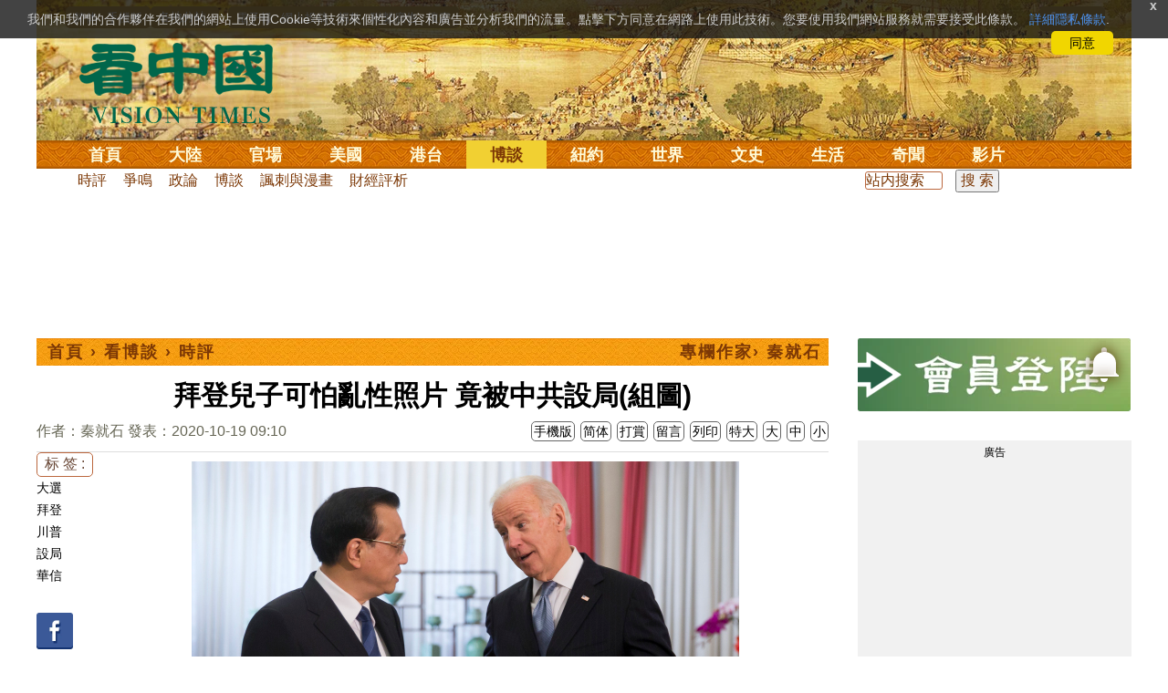

--- FILE ---
content_type: text/html;charset=UTF-8
request_url: https://www.secretchina.com/news/b5/2020/10/19/949631.html
body_size: 32856
content:

 


  
<!DOCTYPE html PUBLIC "-//W3C//DTD XHTML 1.0 Strict//EN" "http://www.w3.org/TR/xhtml1/DTD/xhtml1-strict.dtd">
<html xmlns="http://www.w3.org/1999/xhtml" xml:lang="zh-Hant" lang="zh-Hant" dir="ltr">
<head>





<meta http-equiv="Content-Type" content="text/html; charset=utf-8"/>
<meta http-equiv="x-ua-compatible" content="ie=edge"/>
<meta name="viewport" content="width=device-width, initial-scale=1.0, maximum-scale=5.0, user-scalable=yes"/> 
 
  


<title>拜登兒子可怕亂性照片 竟被中共設局(組圖) 大选 | 川普 | 华信 |  時評 |秦就石 | 看中國网</title>


<meta name="keywords" content="大選,拜登,川普,設局,華信,時評,看中國">


<meta name="description" content="朱利安尼說：當你看到這些照片時，它們很噁心和可怕，中國人（中共）每一張都有。 " />

	
<meta name="robots" content="index,follow">

<meta name="publisher" content="www.secretchina.com 看中國" />


<meta name="adtype" content="article" />

<meta http-equiv="date" content="2021-07-10 23:27:18">

<meta name="author" content="秦就石">

<link rel="alternate" media="only screen and (max-width: 640px)"  href="https://m.secretchina.com/news/b5/2020/10/19/949631.html"/>

<link rel="alternate" hreflang="zh-Hans" href="https://www.secretchina.com/news/gb/2020/10/19/949631.html"/>  
<link rel="alternate" hreflang="zh-Hant" href="https://www.secretchina.com/news/b5/2020/10/19/949631.html"/>

<link rel="amphtml" href="https://m.secretchina.com/news/b5/2020/10/19/amp949631.html" />
  
<meta name="copyright" content="Copyright 2002-2020. 看中國 secretchina.com  . All Rights Reserved.">
<meta property="og:locale" content="zh_TW" />

<meta property="og:type" content="article" />


<meta property="og:title" content="拜登兒子可怕亂性照片 竟被中共設局(組圖) -   時評  - 秦就石  " />


<meta property="og:description" content="朱利安尼說：當你看到這些照片時，它們很噁心和可怕，中國人（中共）每一張都有。 " />

<meta property="og:site_name" content="看中國" />
<meta property="og:url" 	content="https://www.secretchina.com/news/b5/2020/10/19/949631.html " />
<meta property="og:image" 	content="https://img3.secretchina.com/pic/2020/10-18/p2798951a413757946-ss.jpg" /> 
<meta property="og:image:secure_url" content="https://img3.secretchina.com/pic/2020/10-18/p2798951a413757946-ss.jpg" />

<meta name="news_keywords" content="大選,拜登,川普,設局,華信,時評,看中國" />

<meta http-equiv="last-modified" content="2021-07-10 23:27:18">
<meta property="article:published_time" content="2020-10-19 09:10:50" />
<meta property="article:modified_time" content="2021-07-10 23:27:18" />
<meta property="og:updated_time" content="2021-07-10 23:27:18" />
<meta property="article:tag" content="大選,拜登,川普,設局,華信,時評,看中國" />
<meta property="article:section" content="時評" />
<meta name="twitter:card" content="summary_large_image" />
<meta name="twitter:site" content="@Kanzhongguo" />
<meta name="twitter:creator" content="@Kanzhongguo" />
<meta name="twitter:domain" content="b5.secretchina.com" />
<meta name="twitter:url" content="https://www.secretchina.com/news/b5/2020/10/19/949631.html" />


<meta name="twitter:title" content="拜登兒子可怕亂性照片 竟被中共設局(組圖)  -  時評 - 秦就石" />


<meta name="twitter:description" content="朱利安尼說：當你看到這些照片時，它們很噁心和可怕，中國人（中共）每一張都有。 " />

<meta name="twitter:image" content="https://img3.secretchina.com/pic/2020/10-18/p2798951a413757946-ss.jpg" />   
<meta name="twitter:image:src" content="https://img3.secretchina.com/pic/2020/10-18/p2798951a413757946-ss.jpg"/> 
<meta name="weibo: article:create_at" content="2020-10-19 09:10:50" />
<meta name="weibo: article:update_at" content="2021-07-10 23:27:18" />
<link rel="alternate" type="application/atom+xml" title="看中國最新 New News secretchina.com RSS 2.0"  href="https://www.secretchina.com/news/b5/news.xml" />  
<link rel="alternate" type="application/atom+xml" title="看中國 secretchina.com RSS 2.0"  href="https://www.secretchina.com/news/b5/index.xml" />  
<LINK href="/favicon.ico" type=image/x-icon rel=icon>
<LINK href="/favicon.ico" type=image/x-icon rel="shortcut icon">   
<link rel="alternate" type="application/atom+xml" title="看中國最新 New News secretchina.com RSS 2.0"  href="https://www.secretchina.com/news/b5/news.xml" />  
<link rel="alternate" type="application/atom+xml" title="看中國 secretchina.com RSS 2.0"  href="https://www.secretchina.com/news/b5/index.xml" />  

<meta property="article:publisher" content="https://www.facebook.com/KanZhongGuo.web/" />
<meta property="fb:pages" content="139819436047050,319129211892997,493399817498527,310477719433991" />

 


  



  
 

  


       

<!--homecommon_v21 now work, border: solid #fff; */   -->
<link rel="stylesheet" type="text/css" media="screen" href="/2017/css/homecommon_v26.css" > 
<link rel="stylesheet" type="text/css" media="screen" href="/2017/css/all2017v11.css" >  


 <script>
 function killErrors() {
           return true;
        }
        window.onerror = killErrors;
  </script>       
  
  
  
    

   <!-- Global site tag (gtag.js) - Google Ads: 940314145 --> 
   <script async src="https://www.googletagmanager.com/gtag/js?id=AW-940314145"></script>
     <script> 
     let globalup=9;
    window.dataLayer = window.dataLayer || []; 
    function gtag(){
    	dataLayer.push(arguments);
    } 
    gtag('js', new Date()); 
    gtag('config', 'AW-940314145'); 
    </script> 
   

   
 
  
 
 	
   
 
<!--  gg adsense auto -->    


 

 
  
   
      

</head>
 <body>
	 
  	
	  
	
                   
	


 
 
 
	<div id="banner"><a name="top" href="#top"></a>
	<div class="banner"><img src="/2017/images/bg_banner_h1.jpg" alt='清明上河圖'/></div>
		<h3><a href="https://www.secretchina.com/news/b5/index.html">看中国</a></h3>
		<h4>Vision Times</h4>
		<div class="w1">
			<form method="GET" action="//search.secretchina.com/news/b5/search">
				<p>
					<input type="text"  name="q"  required />
				</p>
				<p>
					<button type="submit">搜索</button>
				</p>
			</form>
			<div id="sitenav">
				<ul class="l1">
					<li class="l1 ">
						<a class="l1" href="https://www.secretchina.com/news/b5/index.html">首頁</a>
						<ul  style="width:100%;">
								 <li><a title="按日瀏覽 最新文章 new news " alt="按日瀏覽 最新文章 new news "
									href="/news/b5/news.html" target="_blank" >最新</a></li>
									<li><a title="熱點文章"
									href="/news/b5/phottopics.html" target="_blank" >熱點</a></li>
									<li><a title="編輯推薦"
									href="/news/b5/precommend.html" target="_blank" >推薦</a></li>
											<li><a title="記者專欄"
									href="/news/b5/preporter.html" target="_blank" >記者</a></li>
									
									<li><a title="專欄作家"
									href="/news/b5/pauthor.html" target="_blank" >專欄</a></li>
									
									<!--  <li><a title="熱點專題"
									href="/news/b5/phottopics.html" target="_blank" >熱點</a></li>
									 
									 -->
									<li><a title="原創精華"
									href="/news/b5/pessence.html" target="_blank" >原創精華</a></li>
									<li><a title="名家園地"
									href="/news/b5/pmingjia.html" target="_blank" >名家園地</a></li>
											<li><a title="名家园地"
									href="/news/b5/pmembertxt.html" target="_blank" >會員專刊</a></li>
									<li><a title="近期排行"
									href="/news/b5/precent3.html" target="_blank" >近期排行</a></li>
									<li><a title="本週排行"
									href="/news/b5/precentweek.html" target="_blank" >本週排行</a></li>
								
								<!-- 
									<li><a title=""
									href="/news/b5/pforum.html" target="_blank" >最後發表</a></li>
									
									<li><a title="" href="/news/b5/pforumhot.html" target="_blank" >最多察看</a></li>
									<li><a title=""
									href="/news/b5/pemotion.html" target="_blank" >最多表情</a></li>
									 -->
									<li><a title=""
									href="/news/b5/preply.html" target="_blank" >最多回复</a></li>
								
										
										<li style="float:right;"><form action="//search.secretchina.com/news/b5/search" method="get" style="color: #7c3806;float:right;width: 189px;">
<input type="hidden" name="nohard" value="0"><input type="text" name="q" size="8" id="fulltext-search" value="" placeholder="站內搜索">
<input type="submit" value=" 搜 索 " class="form-submit">  </form></li>
									
									
						</ul>
					</li>
						
				
					
					<li class="l1 ">
						<a class="l1" href="/news/b5/p1.html">大陸</a>
						<ul  style="width:100%;">
							
							<li><a title="大陸時政" href="/news/b5/p13.html">大陸時政</a></li>
							
							 
										<li><a  title="觀點評析" href="/news/b5/p17713.html">觀點評析</a></li>
										<li><a   title="社會百態" href="/news/b5/p20038.html">社會百態</a></li>
										
										<li><a   title="中國人權" href="/news/b5/p20598.html">中國人權</a></li>
										
										<li style="float:right;"><form action="//search.secretchina.com/news/b5/search" method="get" style="color: #7c3806;float:right;width: 189px;">
<input type="hidden" name="nohard" value="0"><input type="text" name="q" size="8" id="fulltext-search" value="" placeholder="站内搜索">
<input type="submit" value=" 搜 索 " class="form-submit">  </form></li>
								
						</ul>
					</li>  
					
						<li class="l1 ">
						<a class="l1" href="/news/b5/p2.html">官場</a>
						<ul  style="width:100%;"><li><a title="動向" href="/news/b5/p20.html">動向</a></li>
								<li><a title="中南海" href="/news/b5/p16.html">中南海</a></li>
								<li><a title="內幕" href="/news/b5/p17626.html">內幕</a></li>
								<li><a title="官吏" href="/news/b5/p18.html">官吏</a></li>
								<li><a title="評析" href="/news/b5/p16815.html">評析</a></li>
										
										<li style="float:right;"><form action="//search.secretchina.com/news/b5/search" method="get" style="color: #7c3806;float:right;width: 189px;">
<input type="hidden" name="nohard" value="0"><input type="text" name="q" size="8" id="fulltext-search" value="" placeholder="站内搜索">
<input type="submit" value=" 搜 索 " class="form-submit">  </form></li>
								
						</ul>
					</li>
					
						<li class="l1 ">
						<a class="l1" href="/news/b5/p20037.html">美國</a>
							<ul  style="width:100%;">
							<li><a title="美國社會" href="/news/b5/p20625.html">美國社會</a></li>
							<li><a title="華人資訊" href="/news/b5/p20626.html">華人資訊</a></li>
							<li><a title="時事" href="/news/b5/p20042.html">時事</a></li>
							<li><a title="科技" href="/news/b5/p20044.html">科技</a></li>
							<li><a title="紐約新聞" href="/news/b5/p20134.html">紐約新聞</a></li>
							
										
										<li style="float:right;"><form action="//search.secretchina.com/news/b5/search" method="get" style="color: #7c3806;float:right;width: 189px;">
<input type="hidden" name="nohard" value="0"><input type="text" name="q" size="8" id="fulltext-search" value="" placeholder="站内搜索">
<input type="submit" value=" 搜 索 " class="form-submit">  </form></li>
							
							</ul>
					</li>
					 
					
				 
						<li class="l1 ">
						<a class="l1" href="/news/b5/p20036.html">港台</a>
						<ul  style="width:100%;">
							<li><a title="時政聚焦" href="/news/b5/p20039.html">時政聚焦</a></li>
										<li><a   title="時政評析" href="/news/b5/p20166.html">時政評析</a></li> 
							<li><a title="社會民生" href="/news/b5/p20168.html">社會民生</a></li> 
									 <li><a   title="台海風雲" href="/news/b5/p20170.html">台海風雲</a></li> 
										
										
										<li style="float:right;"><form action="//search.secretchina.com/news/gb/search" method="get" style="color: #7c3806;float:right;width: 189px;">
<input type="hidden" name="nohard" value="0"><input type="text" name="q" size="8" id="fulltext-search" value="" placeholder="站内搜索">
<input type="submit" value=" 搜 索 " class="form-submit">  </form></li>
										
						</ul>
					</li>
				 
					
					
							<li class="l1  curr">
						<a class="l1" href="/news/b5/p4.html">博談</a>
							<ul  style="width:100%;">
							<li><a title="時評" href="/news/b5/p28.html">時評</a></li>
							<li><a title="爭鳴" href="/news/b5/p29.html">爭鳴</a></li>
							<li><a title="政論" href="/news/b5/p30.html">政論</a></li>
							<li><a title="博談" href="/news/b5/p31.html">博談</a></li>
							<li><a title="諷刺與漫畫" href="/news/b5/p77.html">諷刺與漫畫</a></li>
									<li><a title="財經評析" href="/news/b5/p35.html">財經評析</a></li>
												
										<li style="float:right;"><form action="//search.secretchina.com/news/b5/search" method="get" style="color: #7c3806;float:right;width: 189px;">
<input type="hidden" name="nohard" value="0"><input type="text" name="q" size="8" id="fulltext-search" value="" placeholder="站内搜索">
<input type="submit" value=" 搜 索 " class="form-submit">  </form></li>
							
							</ul>
					</li>
				
				
						<li class="l1  ">
						<a class="l1" href="/news/b5/p20134.html" target=_blank>紐約</a>
						 
					</li>
					
					<!-- 
						 
					<li class="l1 ">
						<a class="l1" href="/news/b5/p20109.html">澳洲</a>
							<ul  style="width:100%;">
							<li><a title="澳洲新聞" href="/news/b5/p20110.html">澳洲新聞</a></li>
							<li><a title="華人資訊" href="/news/b5/p20111.html">華人資訊</a></li>
							<li><a title="留學移民" href="/news/b5/p20112.html">留學移民</a></li>
							<li><a title="澳洲風情" href="/news/b5/p20113.html">澳洲風情</a></li>
							</ul>
					</li>
					 -->
						<li class="l1 ">
						<a class="l1" href="/news/b5/p9.html">世界</a>
								<ul  style="width:100%;">
								 
								<li><a title="美洲" href="/news/b5/p48.html">美洲</a></li>
								 
								<li><a title="歐洲" href="/news/b5/p49.html">歐洲</a></li>
								
								<li><a title="澳洲" href="/news/b5/p20120.html">澳洲</a></li>
								 <li><a title="亞洲" href="/news/b5/p50.html">亞洲</a></li>
								<li><a title="非洲" href="/news/b5/p51.html">非洲</a></li>
								 
								<li><a title="科技新聞"
								href="/news/b5/p17714.html">科技新聞</a></li>
								<li><a title="军事"
											href="/news/b5/p20648.html">軍事</a></li>
								<li><a title="其它" href="/news/b5/p16676.html">其它</a></li>
								<!--  
								<li><a title="澳洲新聞"
								href="http://au.secretchina.com/aunews" target="_blank">澳洲新聞</a></li>
								-->
										
										<li style="float:right;"><form action="//search.secretchina.com/news/b5/search" method="get" style="color: #7c3806;float:right;width: 189px;">
<input type="hidden" name="nohard" value="0"><input type="text" name="q" size="8" id="fulltext-search" value="" placeholder="站内搜索">
<input type="submit" value=" 搜 索 " class="form-submit">  </form></li>
								
						</ul>
					</li>
					
					<li class="l1 ">
						<a class="l1" href="/news/b5/p6.html">文史</a>
							<ul  style="width:100%;">
							<li><a title="天朝風雲"
							href="/news/b5/p17768.html">天朝風雲</a></li>
							<li><a title="民國往事"
							href="/news/b5/p17769.html">民國往事</a></li>
							<li><a title="紅朝歲月"
							href="/news/b5/p17770.html">紅朝歲月</a></li>
							<li><a title="談古論今"
							href="/news/b5/p16683.html">談古論今</a></li>
								<li><a title="文學世界"
							href="/news/b5/p18018.html">文學世界</a></li>
							
					<li><a title="傳統文化"
					href="/news/b5/p18017.html">傳統文化</a></li>
										
										<li style="float:right;"><form action="//search.secretchina.com/news/b5/search" method="get" style="color: #7c3806;float:right;width: 189px;">
<input type="hidden" name="nohard" value="0"><input type="text" name="q" size="8" id="fulltext-search" value="" placeholder="站内搜索">
<input type="submit" value=" 搜 索 " class="form-submit">  </form></li>
							
						</ul>
					</li>
				
					<li class="l1 ">
						<a class="l1" href="/news/b5/p8.html">生活</a>
							<ul  style="width:100%;">
							
										<li><a title="療養保健" href="/news/b5/p67.html">療養保健</a></li>
										<li><a title="生活妙博士"
											href="/news/b5/p17538.html">生活妙博士</a></li> 
								<li><a title="人生茶坊"
											href="/news/b5/p17594.html">人生茶坊</a></li>
										<li><a title="職場與教育"
											href="/news/b5/p17530.html">職場與教育</a></li>
										<li><a title="美食與廚藝"	href="/news/b5/p9705.html">美食與廚藝</a></li>
										   
						<li><a title="影視娛樂" href="/news/b5/p58.html">影視娛樂</a></li>
							<!-- 
						<li><a title="心靈探索" href="/news/b5/p20107.html">心靈探索</a></li>
						 -->
							<!-- <li><a title="海外見聞"
							href="/news/b5/p16619.html">海外見聞</a></li>
							 <li><a title="移民留學" href="/news/b5/p46.html">移民留學</a></li>
							   <li><a title="澳洲移民"
							href="http://au.secretchina.com/auimmistudy/au-immigrate"
							target="_blank">澳洲移民</a></li>
							 -->
										
										<li style="float:right;"><form action="//search.secretchina.com/news/b5/search" method="get" style="color: #7c3806;float:right;width: 189px;">
<input type="hidden" name="nohard" value="0"><input type="text" name="q" size="8" id="fulltext-search" value="" placeholder="站内搜索">
<input type="submit" value=" 搜 索 " class="form-submit">  </form></li>
							 
						</ul>
					</li>
					
					<li class="l1 ">
						<a class="l1" href="/news/b5/p10.html">奇聞</a>
						<ul  style="width:100%;">
						
						<li><a title="生物奇觀"
						href="/news/b5/p16679.html">生物奇觀</a></li>
						<li><a title="預言未來" href="/news/b5/p53.html">預言未來</a></li>
						<li><a title="自然現象" href="/news/b5/p54.html">自然現象</a></li>
						<li><a title="異事奇人" href="/news/b5/p55.html">異事奇人</a></li>
						<li><a title="探秘尋真" href="/news/b5/p56.html">探秘尋真</a></li>
										
										<li style="float:right;"><form action="//search.secretchina.com/news/b5/search" method="get" style="color: #7c3806;float:right;width: 189px;">
<input type="hidden" name="nohard" value="0"><input type="text" name="q" size="8" id="fulltext-search" value="" placeholder="站内搜索">
<input type="submit" value=" 搜 索 " class="form-submit">  </form></li>
						
						</ul>
					</li>
					 
					 
					
					<li class="l1 "  style='display:none;'>
						<a class="l1" href="/news/b5/p12.html">養生</a>
							<ul  style="width:100%;">
							<li><a title="美食與廚藝"
							href="/news/b5/p9705.html">美食與廚藝</a></li>
							<li><a title="療養保健" href="/news/b5/p67.html">療養保健</a></li>
							<li><a title="中醫秘方" href="/news/b5/p68.html">中醫秘方</a></li>
							<li><a title="氣功修煉" href="/news/b5/p69.html">氣功修煉</a></li>
							<li><a title="強身美容" href="/news/b5/p70.html">強身美容</a></li>
										
										<li style="float:right;"><form action="//search.secretchina.com/news/b5/search" method="get" style="color: #7c3806;float:right;width: 189px;">
<input type="hidden" name="nohard" value="0"><input type="text" name="q" size="8" id="fulltext-search" value="" placeholder="站内搜索">
<input type="submit" value=" 搜 索 " class="form-submit">  </form></li>
							
							</ul>
					</li>
					
					
					<li class="l1 "  style='display:none;'>
						<a class="l1" href="/news/b5/p20659.html">商機</a>
							<ul  style="width:100%;">
							<li><a title="商機"
							href="/news/b5/p20660.html">健康</a></li>
							<li><a title="生活" href="/news/b5/p20661.html">生活</a></li>
							<li><a title="飲食" href="/news/b5/p20662.html">飲食</a></li>
							<li><a title="美容美髮" href="/news/b5/p20663.html">美容美髮</a></li>
							<li><a title="汽車" href="/news/b5/p20664.html">汽車</a></li>
										
										<li style="float:right;"><form action="//search.secretchina.com/news/b5/search" method="get" style="color: #7c3806;float:right;width: 189px;">
<input type="hidden" name="nohard" value="0"><input type="text" name="q" size="8" id="fulltext-search" value="" placeholder="站内搜索">
<input type="submit" value=" 搜 索 " class="form-submit">  </form></li>
							
							</ul>
					</li>
					
					
					
					<li class="l1 ">
<!--  						<a class="l1" href="/news/b5/pvideoall.html">影片</a>
--><a class="l1" href="https://www.ganjing.com/zh-TW/channel/1eiqjdnq7goOxWkCG46DBd41d1gt0c" target=blank>影片</a>							<ul  style="width:100%;">
<!-- 							<li><a title="原創影片"  href="/news/b5/pvideo.html">原創影片</a></li>
	 -->						<li><a title="原創影片"  href="/news/b5/pvideo.html"    target=blank>原創影片</a></li>
							<li><a title="全部影片" href="/news/b5/pvideoall.html">全部影片</a></li>
										
										<li style="float:right;"><form action="//search.secretchina.com/news/b5/search" method="get" style="color: #7c3806;float:right;width: 189px;">
<input type="hidden" name="nohard" value="0"><input type="text" name="q" size="8" id="fulltext-search" value="" placeholder="站内搜索">
<input type="submit" value=" 搜 索 " class="form-submit">  </form></li>
							
							</ul>
					</li>
					<!-- 
					<li class="l1 " >
					<a class="l1" href="/news/b5/pessence.html">原創</a>
						<ul  style="width:100%;">
						<li><a title="原創精華"
						href="/news/b5/pessence.html">原創精華</a></li>
										
										<li style="float:right;"><form action="//search.secretchina.com/news/b5/search" method="get" style="color: #7c3806;float:right;width: 189px;">
<input type="hidden" name="nohard" value="0"><input type="text" name="q" size="8" id="fulltext-search" value="" placeholder="站内搜索">
<input type="submit" value=" 搜 索 " class="form-submit">  </form></li>
						
						</ul>
					</li>
					 -->
					
				</ul>
			</div><!-- / #sitenav -->
		</div><!-- / .w1 -->
		<div id="l10n">
			
			<div id="lang">
				<ul>
				
               <li><a title="简体版"  style="cursor:pointer;" onclick="gotootherln('/news/gb/index.html')" >简体</a></li>
					
					<!-- 
							<li><a  style="cursor:pointer;" href="http://www.visiontimes.com"  target="_blank">English</a></li>
			 -->
									
				<li><a  title="手機版" href="//m.secretchina.com/news/b5/index.html">手機版</a></li>
						</ul>
			</div>
			
			<div id="branches">
				<div class="h3">各地分站</div>
					<ul>
					<li><a  style="cursor:pointer;" onclick="window.open('http://www.watchinese.com/', '_blank')" target="_blank">台灣</a></li>
					<li><a  style="cursor:pointer;" onclick="window.open('http://www.kannewyork.com/', '_blank')" target="_blank">紐約</a></li>
					<li><a  style="cursor:pointer;" onclick="window.open('http://kanzhongguo.eu/', '_blank')" target="_blank">歐洲</a></li>
					<!--
					<li><a href="http://au.secretchina.com/" target="_blank">澳洲</a></li>
					--> 
					<li><a  style="cursor:pointer;" onclick="window.open('http://www.vtvan.com/', '_blank')"   target="_blank">加西</a></li>
				 	<li><a  style="cursor:pointer;" onclick="window.open('https://dc.secretchina.com/', '_blank')" target="_blank">華盛頓DC</a></li>
				 
					</ul>
					</div>
					
					<div id="lang2"> <ul>
					<li><a target="_blank" title="電子報"
					href="https://pdf.secretchina.com">電子報</a></li>
					<li><a title="網上投稿"
					style="cursor:pointer;" onclick="window.open('https://www.secretchina.com/news/b5/postcontribute.php', '_blank')" target="_blank">網上投稿</a></li>
				 
					<li><a title="捐款"
								style="cursor:pointer;" 	 onclick="window.open('https://www.secretchina.com/kzgd/index.html', '_blank')" target="_blank">捐款</a></li>
					
					<li><a title="聯繫廣告"
								style="cursor:pointer;" 	 onclick="window.open('https://www.secretchina.com/news/b5/2014/02/14/530514.html', '_blank')" target="_blank">聯繫廣告</a></li>

					
					<li><a title="搜索"
								style="cursor:pointer;" 	 onclick="window.open('/news/b5/search?q=看中國', '_blank')" target="_blank">搜索</a></li>
					
				</ul>
			</div>
		</div>
		<div id="social">
			<ul>
				<li class="facebook"><a style="cursor:pointer;" onclick="window.open('https://www.facebook.com/KanZhongGuo.web/', '_blank')"    target="_blank">Facebook</a></li>
				<li class="twitter"><a style="cursor:pointer;" onclick="window.open('https://twitter.com/kanzhongguo', '_blank')" target="_blank">Twitter</a></li> 
				<!-- 
				<li class="linkedin"><a style="cursor:pointer;" onclick="window.open('https://www.linkedin.com/company-beta/10655456/', '_blank')" target="_blank">LinkedIn</a></li>
				 -->
				<li class="rss"><a style="cursor:pointer;"  href="/page/rss/indexb5.html" target="_blank">RSS</a></li>
			</ul>
		</div>
	</div><!-- / #banner -->



  
  <div id="header" style="display:none">
				<div class="container_32">
					<div class="grid_32"
						style="text-align: center; margin: 0 10px; float: right; overflow: hidden;">
						<span class="logo" style="float: left;"><a href="/"><img
								alt="看中國" src=""></a></span> <span
							class="news grid_1" id="newest-news"> <span class="title">最新新聞</span>
							<span class="body"> </span>
						</span>
					</div>
				</div>
			</div>
   <div id="main">
		<div class="ad"    id='txt-top-t20-2017'>
 		 

		</div>
  
		<div class="col-left" >
			<div id="headlines_page">
				<div class="h2">
					<a href='/news/b5/index.html'>首頁</a>  
						
                   › <a href='/news/b5/p4.html'>看博談</a>

                  › <a href='/news/b5/p28.html'>時評</a>

                 
				
 <span style="float: right;"> 
							 
 
										<a
											href="/news/b5/p20177.html" rel="tag">專欄作家› 秦就石</a> 
									
									
								</span>  
				</div>
			</div>
			<div>
			<center>	<h1 style="padding: 40px 0 5px 0;" itemprop="headline">拜登兒子可怕亂性照片 竟被中共設局(組圖)</h1>
				
     		</center>				  
				<div class="fontsize">
					<div>
						<span style="float:left;color: #665;padding: 0 0 10px;line-height: 1.5;">
						作者：秦就石
							
							
						發表：2020-10-19 09:10 
							
						</span>
					</div>
					<div style="text-align: right">
							
					    <span class="buttontxt" > <a href="https://m.secretchina.com/news/b5/2020/10/19/949631.html"  title="手機版">手機版</a></span>
						 <span class="buttontxt" >  <a   href="/news/gb/2020/10/19/949631.html">简体</a></span>
						<span class="buttontxt" >  <a href=https://m.secretchina.com/news/b5/2018/10/19/873868.html target='_blank'   >打賞</a></span>
						 
						<span class="buttontxt"   > <a   href="#forum">
						<span style='display:none;'>34個</span>留言</a></span>
							   
						<span class="buttontxt" > <a href="/news/b5/2020/10/19/949631p.html">列印</a></span>
						
						<span class="buttontxt" > <a onclick="App.changeFontSize('bb');return false;" href="#">特大</a></span>
						<span class="buttontxt" > <a onclick="App.changeFontSize('b');return false;" href="#">大</a></span>
						<span class="buttontxt" > <a onclick="App.changeFontSize('m');return false;" href="#">中</a></span>
						<span class="buttontxt" > <a onclick="App.changeFontSize('s');return false;" href="#">小</a></span>
					</div>
				</div>
				<hr />
				<div class="article" style="fone-color:#000">
				
<div class="article_left" style="overflow: hidden; <span height=5px></span>

<span style="margin: 0 5px 5px 0px;"><ul>
<button style="margin: 0 0 0px 0px;font-size:16px;">标 签 :</button><br>
					 
               <span class="button" style="font-size: 14px;"><a href="//search.secretchina.com/news/b5/tag/%E5%A4%A7%E9%81%B8" 	> 大選</a></span><br>
                     
               <span class="button" style="font-size: 14px;"><a href="//search.secretchina.com/news/b5/tag/%E6%8B%9C%E7%99%BB" 	> 拜登</a></span><br>
                     
               <span class="button" style="font-size: 14px;"><a href="//search.secretchina.com/news/b5/tag/%E5%B7%9D%E6%99%AE" 	> 川普</a></span><br>
                     
               <span class="button" style="font-size: 14px;"><a href="//search.secretchina.com/news/b5/tag/%E8%A8%AD%E5%B1%80" 	> 設局</a></span><br>
                     
               <span class="button" style="font-size: 14px;"><a href="//search.secretchina.com/news/b5/tag/%E8%8F%AF%E4%BF%A1" 	> 華信</a></span><br>
                     
                       
                         <br> 
                        
    <span class="button" style="font-size: 14px; padding:5px 0px 5px 0px;">  <a  style="cursor:pointer;"  onclick="window.open('https://www.facebook.com/sharer/sharer.php?u=https://www.secretchina.com/news/b5/2020/10/19/949631.html', '_blank')"   
													target="_blank" rel="nofollow"><img  style=" padding:5px 0px 5px 0px;width:40px; height:40px"   src="/2017/images/icon_facebook.png" alt="fb" /></a>
													
		 </span><br>   
		 
	 <span class="button" style="font-size: 14px;padding:5px 0px 5px 0px;"> <a  style="cursor:pointer;"  onclick="window.open('https://twitter.com/share?url=http://kzg.io/b53z2d&amp;text=拜登兒子可怕亂性照片竟被中共設局(組圖)', '_blank')"  
						   	rel="nofollow" target="_blank"   ><img  style=" padding:5px 0px 5px 0px;width:40px; height:40px"    src="/2017/images/icon_twitter.png" alt="twitter" /></a>
 </span><br>    
 
 		 <span class="button" style="font-size: 14px;padding:5px 0px 5px 0px;"> <a  style="cursor:pointer;" 
								onclick="window.open('https://www.linkedin.com/shareArticle?mini=true&amp;url=http://kzg.io/b53z2d&amp;title=拜登兒子可怕亂性照片竟被中共設局(組圖)&amp;summary=&amp;source=', '_blank')"  				
													target="_blank" rel="nofollow" ><img   style=" padding:5px 0px 5px 0px;width:40px; height:40px"    src="/2017/images/icon_linkedin.png" alt="linkedin" /></a>
													
													 </span><br>   
			   
													 
													 
                     </ul>
</span>                     
                     </div>

<div class="article_right" itemprop="articleBody" style="fone-color:#000;"> 

								 
							
								  
							
							 
							<p style="text-align:center"><img alt="2013年12月5日，拜登訪華在北京與李克強會面，拜登兒子亨特也隨父同機來華。" src="//img3.secretchina.com/pic/2020/10-18/p2798951a413757946-ss.jpg" /><br />
2013年12月5日，時任美國副總統拜登訪華在北京與李克強會面，拜登兒子亨特也隨父同機來華。（圖片來源：Andy Wong-Pool/Getty Images） 
							 
							<span style="color:red;display:none;" id=hideid name=hideid > <a href=https://www.secretchina.com >看中國網站 禁止建立鏡像網站 。 </a></span>
							
						
				   				 </p>  
			   				
			   				
			   				
						
			   				
			   				
			   					
			   					
			   						

			   					
			   				
			   					
						 
							

<p>【看中國2020年10月18日訊】美國民主黨副總統候選人<a href=https://www.secretchina.com/news/b5/tag/拜登   target='_blank'>拜登</a>的兒子亨特（Hunter Biden），一年前將一臺蘋果電腦送修，店主修好之後，屢次聯繫亨特來取，但亨特卻因不明原因再未出現。根據送修合約，90天未取回的送修設備自動歸店主所有。 
							 
							<span style="color:red;display:none;" id=hideid name=hideid > <a href=https://www.secretchina.com >看中國網站 禁止建立鏡像網站 。 </a></span>
							
						
				   				 </p>  
			   				
			   				
			   				
						
			   				
			   				
			   					
			   					
			   						

			   					
			   				
			   					
						 
							

<p>店主查看了現在屬於他的這臺設備，卻發現在硬碟中隱藏著驚人的秘密。店主將硬碟備份後，把硬碟交給了FBI，在等了幾個月都沒有消息後，遂聯繫了前紐約市長、<a href=https://www.secretchina.com/news/b5/tag/川普   target='_blank'>川普</a>(特朗普)的律師朱利安尼。 
							
						
				   				 </p>  
			   				
			   				
			   				
						
			   				
			   				
			   					
			   					
			   						

			   					
			   				
			   					
						 
							

<p>根據朱利安尼透露，這份硬碟中顯示了大量拜登家族的機密，其中有些內容是和只有極少數內部人士才可能知道的事件相吻合的，而且還有很多拜登兒子亨特的噁心性行為和吸毒照片，其真實性確鑿無疑。 
							
						
				   				 </p>  
			   				
			   				 
					 <div id='txt-mid1-t21-2017' style="display:;">
<!-- 22_看中國_文中_336x280 --> 

                                   <div id="SC-22">
                                     						 
  				<div id="kzgad1" style="max-width: 300px; display: none; text-align: center; margin: 0 auto; overflow: hidden;">
	  				<center>
						   <a href="https://www.naturenergy.us/" target=_blank><img src='//img6.secretchina.com/pic/2025/7-29/p3676411a560438137.jpg' width=300px></img></a>
					</center>		    
				</div>		    
  		
  		
  				<div id="kzgad2" style="max-width: 300px; display: none; text-align: center; margin: 0 auto; overflow: hidden;">
	  				<center>
						   <a href="https://naturexcels.com/language/zh/" target=_blank><img src='//img6.secretchina.com/pic/2024/11-2/p3556881a508884777.jpg' width=300px></img></a>
					</center>		    
				</div>	
				
  				<div id="kzgad3" style="max-width: 300px; display: none; text-align: center; margin: 0 auto; overflow: hidden;">
	  				<center>
						   <a href="https://naturexcels.com/language/zh/" target=_blank><img src='//img6.secretchina.com/bigpic/2024/11-4/p3557701a911506510.jpg' width=300px></img></a>
					</center>		    
				</div>		
					 
					    
					      
					<script>
    // 随机选择一个ID显示
    function showRandomDiv() {
        const ids = ['kzgad1', 'kzgad2', 'kzgad3' ];
        const randomId = ids[Math.floor(Math.random() * 3)];
        
        // 将选定的ID的div显示出来
        document.getElementById(randomId).style.display = 'block';
    }

    // 调用函数以随机显示一个div
    showRandomDiv();
</script>
                                          
                                              
</div> 
                                   
                                    </div>
                                    
                                    
			   				
			   				
						
			   				
			   				
			   					
			   					
			   						

			   					
			   				
			   					
						 
							

<p>硬碟內容涉及到拜登家族在伊拉克、俄羅斯、烏克蘭和<a href='https://www.secretchina.com/news/b5/index.html'   target='_blank'>中國</a>的腐敗行為。朱利安尼10月16日在接受Daily Caller採訪時表示，他們將控制爆料的主動權，每天爆出新的有力證據，「在10天內，你會得到全部。」 
							
						
				   				 </p>  
			   				
			   				
			   				
						
			   				
			   				
			   					
			   					
			   						

			   					
			   				
			   					
						 
							

<p>在提到硬碟上的照片時，朱利安尼對Daily Caller說，「當你看到這些照片時，它們很噁心和可怕（disgusting and horrible），中國人（中共）每一張都有，中國人（中共）每一張都有，甚至有這些的10倍。因為中國政府做了我們國家從來沒有防備的事，那就是給拜登設了局（setting Biden up），把拜登置於了完全被滲透的位置。他們（中共）已經給了他（拜登）這麼多錢，他完全被滲透，他們現在有他的兒子在做那些不堪描述的行為的照片，中國人從大約2014年就開始給他<a href=https://www.secretchina.com/news/b5/tag/設局   target='_blank'>設局</a>。」 
							
						
				   				 </p>  
			   				
			   				
			   				
						
			   				
			   				
			   					
			   					
			   						

			   					
			   				
			   					
						 
							

<p style="text-align:center"><img alt='時任美國副總統拜登和兒子亨特被安排走訪北京胡同' src="//img2.secretchina.com/pic/2019/8-16/p2492942a632517897-ss.jpg" /><br />
2013年12月5日，時任美國副總統拜登和兒子亨特被安排走訪北京胡同。（圖片來源：Andy Wong-Pool/Getty Images） 
							
						
				   				 </p>  
			   				
			   				
			   				
						
			   				
			   				 
			   				 
			   				   
										<center> 	
										<div>	<!-- 5164544770 -->
										   
										</div>
										</center>
			   					
			   					
			   					
			   						

			   					
			   				
			   					
						 
							

<p>朱利安尼在同日接受福克斯早間新聞採訪時說：「這些是亨特的電子郵件、簡訊，他的照片會讓你極度震驚（shock the hell out of you）。這些照片很噁心，這些讓拜登成為了美國的國家安全危險，因為每一張我有的照片中國都有，並且還有更多。它們顯示了聯邦犯罪行為，顯示了噁心的性行為，顯示了很多次他完全陷入吸毒狀態。「 
							
						
				   				 </p>  
			   				
			   				
			   				
						
			   				
			   				 
			   				 
			   				   
										<center> 	
										<div>	<!-- 5164544770 -->
										   
										</div>
										</center>
			   					
			   					
			   					
			   						

			   					
			   				
			   					
						 
							

<p>朱利安尼10月16日在自己的Youtube頻道中也說：「他們與中國政府完全糾纏在一起。中國政府擁有硬碟上所有的照片，還有更多。當你看到它們時，我希望你不會（因為照片很噁心），你馬上就會明白他們如何滲透了整個（拜登）家族，以及這些如何會被用來勒索任何總統。」 
							
						
				   				 </p>  
			   				
			   				
			   				
						
			   				
			   				 
			   				 
			   				   
										<center> 	
										<div>	<!-- 5164544770 -->
										   
										</div>
										</center>
			   					
			   					
			   					
			   						

			   					
			   				
			   					
						 
							

<p>朱利安尼還指，拜登和中共之間的腐敗是最大的（大於拜登兒子和伊拉克、俄羅斯、烏克蘭之間的交易），他們團隊已經分析了兩起拜登兒子和中共的交易，但硬碟中的記錄至少還涉及另外5起交易，未來的幾週，拜登和中共之間的交易會進一步被揭發出來。 
							
						
				   				 </p>  
			   				
			   				
			   				
						
			   				
			   				 
			   				 
			   				   
										<center> 	
										<div>	<!-- 5164544770 -->
										   
										</div>
										</center>
			   					
			   					
			   					
			   						 
			   					 
	

			   					
			   				
			   					
						 
							

<p style="text-align:center"><iframe frameborder="0" height="315" src="https://www.youtube.com/embed/9LuSpHJNPe0" width="560"></iframe><br />
朱利安尼揭示亨特硬碟中的秘密內容。 
							
						
				   				 </p>  
			   				
			   				
			   				
						
			   				
			   				 
			   				 
			   				   
										<center> 	
										<div>	<!-- 5164544770 -->
										   
										</div>
										</center>
			   					
			   					
			   					
			   						

			   					
			   				
			   					
						 
							

<p>朱利安尼指的這兩起分析了的交易，一個是在亨特隨拜登訪華歸來的8天內，就收到了中國銀行委託給其私募股權公司的10億美金。拜登的那次訪華目的是要求中共放棄武裝的人工島和削減美國出口大陸商品的關稅，在拜登訪華後，人工島的武裝反而更加擴大化，對美國的關稅也被提高了。 
							
						
				   				 </p>  
			   				
			   				
			   				
						
			   				
			   				 
			   				 
			   				   
										<center> 	
										<div>	<!-- 5164544770 -->
										   
										</div>
										</center>
			   					
			   					
			   					
			   						

			   					
			   				
			   					
						 
							

<p>另一起交易是在拜登卸任副總統職位後，中共繼續和拜登家族發展經濟往來，代表中共的是葉簡明的<a href=https://www.secretchina.com/news/b5/tag/華信   target='_blank'>華信</a>能源，朱利安尼指這是一家涉中共情報的單位，最後華信能源同意每年支付1000萬美元，3年總共3000萬美元，和拜登家族（拜登兒子亨特、拜登的弟弟和弟媳等）成立了合資公司，而亨特專門要求公司的新辦公室給拜登夫婦配備鑰匙。 
							
						
				   				 </p>  
			   				
			   				
			   				
						
			   				
			   				 
			   				 
			   				   
										<center> 	
										<div>	<!-- 5164544770 -->
										   
										</div>
										</center>
			   					
			   					
			   					
			   						

			   					
			   				
			   					
						 
							(文章僅代表作者個人立場和觀點) 
							
						
			   				
			   				
						
			   				
			   				 
			   				 
			   				   
										<center> 	
										<div>	<!-- 5164544770 -->
										   
										</div>
										</center>
			   					
			   					
			   					
			   						

			   					
			   				
			   					
						
							
						
							
							
								
									<script>
 									var nofee=0;
								
									</script> 
								

							 
							
								 
							
							
							<hr />
				<div style="padding: 20px 0 20px 0;">
				 
				<a href=https://www.secretchina.com/news/b5/2018/10/19/873868.html target='_blank'> 歡迎給您喜歡的作者捐助。您的愛心鼓勵就是對我們媒體的耕耘。</a>
				<b>   <a href=https://www.secretchina.com/news/b5/2018/10/19/873868.html target='_blank'  style="color:blue;"> 
				<img src=/images/kzgsdna.jpg  width=70px alt='打賞'  style="margin: -10px 10px 0px 10px;"></a>
				</b>
				 
				 <center  style="display:none;">
				 <a target="_blank" title="善举如烛《看中国》与您相约(图)" href="/kzgd/index.html"><img src="//img5.secretchina.com/pic/2024/7-7/p3512061a940287834.jpg" width=238px alt='善举如烛《看中国》与您相约(图)'></a>
				 
				 </center>
				</div>	
				<hr >
				
						  <p>

								
								
								
									来源:<a href='//search.secretchina.com/news/b5/tag/看中國  '>看中國</a>
									
									
								
								</p>
				<p>短网址:<input type="text"  value="http://kzg.io/b53z2d"  name="lname"  onclick="javascript:this.focus();this.select();"  onmouseover="javascript:this.focus();this.select();">
				
								
					  
 版權所有，任何形式轉載需本站授權許可。 <span style="color:red">嚴禁建立鏡像網站。</span>
 
			 
			</p>
			
			
	   		
	
 		
 		<!--  rec bg -->
<style>

.aalike {
    width: 100%;
    height: 230px;
    margin: 2px auto;
}
 
.aalike .hd   { 
    padding-left: 12px;
    height: 30px;
    overflow: hidden;
    color: #7c3806;
    font-weight: 700;
    font-size: 18px;
    line-height: 30px;
    letter-spacing: 2px;
    white-space: nowrap;
    background-image: url(/2017/images/bg_headlines_h2.png);
}

.aalike .hd  a {
    color: inherit; 
}

.aalike .hd .left {
    float: left;
    font-size: 18px;
    line-height: 30px;
}

.aalike .hd .right {
    float: right;
    line-height: 30px;
    margin-right: 20px;
}
 
.aalike .hd .right img {
    widows: 12px;
    height: 12px;
}

.aalike .hd .right  a {
    color: inherit; 
}
.aalike .bd {
    height: 180px;
    border: 1px solid #ededed;
}

.aalike .bd li {
    height: 170px;
    width: 146px;
    float: left;

    margin-top: 10px;
    margin-bottom: 5px;
    margin-right: 4px;
    margin-left: 5px;
}

.aalike .bd li .img {
    width: 146px;
    height: 83px;
    text-align: center;
    line-height: 94px;
    margin-bottom: 5px;
}

.aalike .bd li .text {
    position: relative;
    width: 146px;
    height: 72px;
    margin-left: 2px;
    overflow: hidden;
}
.aalike .bd li .text a {
    color: inherit;
    font-size: 15px;
}

.aalike .bd li i {
    color: #df3033;
    font-size: 18px;
}
/* 
.aalike .text:nth-child(-n+5)::after {
    content: '';
    position: absolute;
    bottom: 10px;
    right: 5px;
    width: 1px;
    height: 45px;
    background-color: #fff;
}
 */
</style>
			
			
			
			 <div class="aalike" style="display: none;    border-top: 1px dotted #ccc;" id="vecmain0">
		        <div class="hd">
		            <div class="left"><a href="javascript:vecallv();">相似文章：</a></div>
		            <div class="right"><a href="javascript:vecallv();">換一批 &nbsp; <!--   <img src="/images/rp.png" alt="replace">  --></a></div>
		        </div>
		        <div class="bd" id="vecdata0">
		 

		        </div>
		    </div>
  
  
		  <div class="aalike" style="display: none;    " id="recmain1">
		        <div class="hd">
		            <div class="left"><a href="javascript:recallv();">讀者推薦：</a></div>
		            <div class="right"><a href="javascript:recallv();">換一批 &nbsp; <!-- <img src="/images/rp.png" alt="replace">  --></a></div>
		        </div>
		        <div class="bd" id="recdata1">
		 

		        </div>
		    </div>
		     
			
		  <div class="aalike" style="display: none;   " id="i2main2">
		        <div class="hd">
		            <div class="left"><a href="javascript:i2callv();">讀者喜歡：</a></div>
		            <div class="right"><a href="javascript:i2callv();">換一批 &nbsp; <!-- <img src="/images/rp.png" alt="replace">  --></a></div>
		        </div>
		        <div class="bd" id="i2data2">
		 

		        </div>
		    </div>
		    
		     <!-- rev end -->
			
		 
			
			 
			 
		<div style='' >
		<hr width=100% style='border-top: 1px dashed  ;'><br>【誠徵榮譽會員】溪流能夠匯成大海，小善可以成就大愛。我們向全球華人誠意徵集萬名<a href=/kzgd/subscribe.html target=_blank >榮譽會員</a>：每位<a href=/kzgd/subscribe.html target=_blank >榮譽會員</a>每年只需支付一份訂閱費用，成為《看中國》網站的<a href=/kzgd/subscribe.html target=_blank >榮譽會員</a>，就可以助力我們突破審查與封鎖，向至少10000位中國大陸同胞奉上獨立真實的關鍵資訊， 在危難時刻向他們發出預警，救他們於大瘟疫與其它社會危難之中。<center><a href=/kzgd/subscribe.html ><img src='/kzgd/ad/kzgmembership-20210704_728.gif' width='100%' alt='榮譽會員'> </a></center>
		</div>  
	
				<!-- 
			
			2020 02 05 del
			<p style='margin-bottom:12px;' > <hr width=100% style='border-top: 1px dashed  ;'><br><a href=/kzgd/subscribe.html target=_blank >【加入榮譽會員】</a>時光流轉，我們選擇靜靜守候，每日將關鍵訊息傳遞給您；世事紛繁，我們努力挖掘真相，為您呈現透徹的分析；病毒兇猛，我們持續對疫情做深度報導，助您了解實情不再恐慌。<a href=/kzgd/subscribe.html target=_blank >加入《看中國》榮譽會員</a>，幫助我們讓更多人看到真實的資訊，救他們於大瘟疫與其它社會危難之中！中國新年活動期間，您只需支付$38.99年費（僅$3.25/月，原價$68/年），即可加入，成功後您將定期收到《看中國榮譽會員專刊》。願我們的真誠付出，給您帶來溫暖和力量！<center><a href=https://account.secretchina.com/planshopcart.php?pid=2020plana&carf=add&code=b5><img src='/kzgd/ad/kzgmembership-20210704_728.gif' width='100%'> </a></center></p>	
			 -->
		 
							 <center>
				<div >	<div    id='txt-mid2-t22-2017'
									style='display: block;margin-top:8px;max-height: 351px;  overflow: hidden;'>
									 	 <div id='SC-21xx'></div>
									 	 
								</div>
							</div>
				</center>
					<div style="padding-top:12px;"> </div>
				</div>
				</div>
			
				<div  >
					<ul id="sns">
					 
						<li><a  style="cursor:pointer;"  onclick="window.open('https://www.facebook.com/sharer/sharer.php?u=https://www.secretchina.com/news/b5/2020/10/19/949631.html', '_blank')"   
													target="_blank" rel="nofollow"><img style="width:40px; height:40px;" src="/2017/images/icon_facebook.png" alt="fb" /></a></li>
											 
						<li><a  style="cursor:pointer;"  onclick="window.open('https://twitter.com/share?url=http://kzg.io/b53z2d&amp;text=拜登兒子可怕亂性照片竟被中共設局(組圖)', '_blank')"  
						   	rel="nofollow" target="_blank"   ><img style="width:40px; height:40px;" src="/2017/images/icon_twitter.png" alt="twitter" /></a></li>
 						<li><a  style="cursor:pointer;" 
								onclick="window.open('https://www.linkedin.com/shareArticle?mini=true&amp;url=http://kzg.io/b53z2d&amp;title=拜登兒子可怕亂性照片竟被中共設局(組圖)&amp;summary=&amp;source=', '_blank')"  				
													target="_blank" rel="nofollow" ><img style="width:40px; height:40px;" src="/2017/images/icon_linkedin.png" alt="linkedin" /></a></li>
					 
						 	
						 	<li> 
   <div class="line-it-button" data-lang="zh_Hant" data-type="share-c" data-url="http://kzg.io/b53z2d" ></div>
 <script src="https://d.line-scdn.net/r/web/social-plugin/js/thirdparty/loader.min.js" async="async" defer="defer"></script>
									 
										</li>
																				  <li>  
										    <div class="line-it-button" data-lang="zh_Hant" data-type="like" data-url="http://kzg.io/b53z2d" data-share="true" style="display: none;"></div>
 											<script src="https://d.line-scdn.net/r/web/social-plugin/js/thirdparty/loader.min.js" async="async" defer="defer"></script>
 											</li>
										
										
										 
										<li><span class='st_facebook_large'></span></li>
																				
					<li><a  style="cursor:pointer;"  target="_self"
										href="#"
										onclick="App.showQRCodeb5('http://chart.apis.google.com/chart?chs=200x200&amp;cht=qr&amp;chld=L|0&amp;chl=http://m.kzg.io/b53z2d?module=qrcode');return false;"
									 rel="nofollow"   alt="QRcode">QRCode</a>

							</li>
							<!-- 
					<li class="fb-like" data-href="https://www.facebook.com/KanZhongGuo.web/" data-layout="button" data-action="like" data-size="large" data-show-faces="false" data-share="false"></li>
					 -->
					<li> <img src='/2017/images/tag.png'  style=" width:23px;height:23px"  alt="標籤 關鍵字"></li> 
					 
               <span class="button"><a href="//search.secretchina.com/news/b5/tag/%E5%A4%A7%E9%81%B8" 	>大選</a></span>
                     
               <span class="button"><a href="//search.secretchina.com/news/b5/tag/%E6%8B%9C%E7%99%BB" 	>拜登</a></span>
                     
               <span class="button"><a href="//search.secretchina.com/news/b5/tag/%E5%B7%9D%E6%99%AE" 	>川普</a></span>
                     
               <span class="button"><a href="//search.secretchina.com/news/b5/tag/%E8%A8%AD%E5%B1%80" 	>設局</a></span>
                     
               <span class="button"><a href="//search.secretchina.com/news/b5/tag/%E8%8F%AF%E4%BF%A1" 	>華信</a></span>
                     
                     </ul>
				</div>

				
				
			</div>
			<div id="search">
				 <p style='display:none;'>

								
								
								
									来源:<a href='//search.secretchina.com/news/b5/tag/看中國  '>看中國</a>
									
									
								
								</p>
				<p  style="display:none;">本文短网址:<input type="text"  value="http://kzg.io/b53z2d"  name="lname"  onclick="javascript:this.focus();this.select();"  onmouseover="javascript:this.focus();this.select();">
				
								
					  
 版權所有，任何形式轉載需看中國授權許可。 <span style="color:red">嚴禁建立鏡像網站。</span>

			 
			 
			</p>
			</div> 
			 
			<div id="expression" >
				<div>
					<p>看完這篇文章您覺得</p>
					<ul class="yom-sentiment-menu clearfix">
						<li class="informative first"><label for="informative">
								<a id='ex1' alt="给力" href="javascript:void(0);"
								style="width: 75px" onclick="express('1',  949631); return false"><span>
								</span>
									<div>给力</div> </a><span class='tickets'>35票</span>
						</label></li>
						<li class="warm"><label for="warm"> <a id='ex2'
								alt="感人" href="javascript:void(0);" style="width: 75px"
								onclick="express('2',  949631); return false"><span> </span>
									<div>感人</div> </a><span class='tickets'>3票</span>
						</label></li>
						<li class="happy"><label for="happy"> <a id='ex3'
								alt="開心" href="javascript:void(0);" style="width: 75px"
								onclick="express('3',  949631); return false"><span> </span>
									<div>開心</div> </a><span class='tickets'>4票</span>
						</label></li>
						<li class="odd"><label for="odd"> <a id='ex4'
								alt="超扯" href="javascript:void(0);" style="width: 75px"
								onclick="express('4',  949631); return false"><span> </span>
									<div>超扯</div> </a><span class='tickets'>5票</span>
						</label></li>
						<li class="boring"><label for="boring"> <a id='ex5'
								alt="無語" href="javascript:void(0);" style="width: 75px"
								onclick="express('5',  949631); return false"><span> </span>
									<div>無語</div> </a><span class='tickets'>2票</span>
						</label></li>
						<li class="worried"><label for="worried"> <a id='ex6'
								alt="害怕" href="javascript:void(0);" style="width: 75px"
								onclick="express('6',  949631); return false"><span> </span>
									<div>害怕</div> </a><span class='tickets'>0票</span>
						</label></li>
						<li class="depressing"><label for="depressing"> <a
								id='ex7' alt="難過" href="javascript:void(0);" style="width: 75px"
								onclick="express('7',  949631); return false"><span> </span>
									<div>難過</div> </a><span class='tickets'>0票</span>
						</label></li>
						<li class="angry last"><label for="angry"> <a
								id='ex8' alt="火大" href="javascript:void(0);" style="width: 75px"
								onclick="express('8',  949631); return false"><span> </span>
									<div>憤怒</div> </a><span class='tickets'>18票</span>
						</label></li>
					</ul>
				</div>
			</div>
			
		
			<div id="fb_like_box"    style="display: none">
				 
			</div>

   <!--相關文章-->
   
     
     
     
  <div id="two_block"  >
    <div id="related"> 
		   
								 
										  
 
										 <div class="h3"><a
											href="/news/b5/p20177.html" rel="tag"> 作者秦就石的文章</a></div>
									 	
											<ul>
											   <li><a href="/news/b5/2024/05/16/1061218.html" alt='歐洲需要認清被捆綁的習近平(圖)' >歐洲需要認清被捆綁的習近平(圖)</a>
										              </li>
										            <li><a href="/news/b5/2023/12/12/1050208.html" alt='腦心魂都放棄夢遊式治國難長久(圖)' >腦、心、魂都放棄 夢遊式治國難長久(圖)</a>
										              </li>
										            <li><a href="/news/b5/2023/08/12/1032573.html" alt='席琳狄翁取消2023年巡演就因罹患「這種病」(圖)' >席琳狄翁取消2023年巡演 就因罹患「這種病」(圖)</a>
										              </li>
										            <li><a href="/news/b5/2023/05/02/1034323.html" alt='盧沙野奏出中共版的《高山流水》(組圖)' >盧沙野奏出中共版的《高山流水》(組圖)</a>
										              </li>
										            <li><a href="/news/b5/2023/03/18/1029712.html" alt='百年混亂出現於人類社會的三匹惡狼(組圖)' >百年混亂 出現於人類社會的三匹惡狼(組圖)</a>
										              </li>
										            <li><a href="/news/b5/2022/10/07/1017532.html" alt='中共二十大在「四個迷信」中的自我獻祭(組圖)' >中共二十大 在「四個迷信」中的自我獻祭(組圖)</a>
										              </li>
										            <li><a href="/news/b5/2022/09/12/1016484.html" alt='殺死蘇聯的另有其人(組圖)' >殺死蘇聯的另有其人(組圖)</a>
										              </li>
										             
											</ul>
										 
    </div>
 
    <div id="related"  >
        
									  <div class="h3">相關文章</div><ul>
											   <li> <a href="/news/b5/2020/10/18/949596.html" title='美國大選評論：重政策而非個性(圖)'   >美國大選評論：重政策而非個性(圖)</a>
										              </li>
										            <li> <a href="/news/b5/2020/10/18/949597.html" title='【東方縱橫】臉書推特護拜登在美朝野炸開了鍋(視頻)'   >【東方縱橫】臉書推特護拜登 在美朝野炸開了鍋(視頻)</a>
										              </li>
										            <li> <a href="/news/b5/2020/10/18/949581.html" title='美中關係：歐巴馬受辱拜登有責(圖)'   >美中關係：歐巴馬受辱 拜登有責(圖)</a>
										              </li>
										            <li> <a href="/news/b5/2020/10/18/949588.html" title='驚爆FBI兒童色情律師涉入拜登「硬盤門」(圖)'   >驚爆！FBI兒童色情律師涉入拜登「硬盤門」(圖)</a>
										              </li>
										            <li> <a href="/news/b5/2020/10/18/949585.html" title='&nbsp;美國大選倒計時'   >&nbsp;美國大選倒計時</a>
										              </li>
										            <li> <a href="/news/b5/2020/10/18/949580.html" title='川普排乾沼澤遇阻力FBI涉瞞拜登腐敗證據(圖)'   >川普排乾沼澤遇阻力 FBI涉瞞拜登腐敗證據(圖)</a>
										              </li>
										            <li> <a href="/news/b5/2020/10/18/949567.html" title='海內外華人自由派為什麼倒戈擁護川普(圖)'   >海內外華人自由派為什麼倒戈擁護川普？(圖)</a>
										              </li>
										            <li> <a href="/news/b5/2020/10/17/949572.html" title='拜登兒子促成美中巨額投資習近平親自簽約'   >拜登兒子促成美中巨額投資 習近平親自簽約</a>
										              </li>
										             
											</ul>
										 
   </div>
  </div>
  

  			 
  <!--最新類別、相關文章-->
  
    <!--forum-->
<a name="forum" href="#forum" ></a>
			<div id="forum"  >
				<div class="h3">評論</div>
				<div id="comments">
					<div id="commentArea">
						<div id="commentFormBlock">
						</div>
					</div>
					<br /> <br>
				</div>
				 
			</div>
		 
		 
		  
				

  <div id="lefthottop"  style="display: none" ></div>				
  <!--三欄-->
      <div id="headlines_content">
      <div class="h3"><a href="/news/b5/phot.html" >今日熱文 </a> </div>
      <div id="content">
        <ul>
        
        
						 <li><div> <a href="/news/b5/2026/01/22/1093820.html" title='習近平假裝病重蔡奇配合演戲「反撲」&nbsp;(圖)'    ><img  class="lazy" src="/styles/drupal/images/pixel.gif" data-original="//img6.secretchina.com/pic/2025/1-12/p3600392a258696751-sss.jpg"  alt="習近平假裝病重蔡奇配合演戲「反撲」&nbsp;(圖)"  width="100%"/></a></div>				            
														            
							 <div> 	 <h2 id="node-1093820"  style="font-weight: normal;font-size:16px;"><a href="/news/b5/2026/01/22/1093820.html" title='習近平假裝病重蔡奇配合演戲「反撲」&nbsp;(圖)'    >習近平假裝病重 蔡奇配合演戲「反撲」？&nbsp;(圖) 
							 <!-- 
							 -26/01/22
							  -->
							 </a> 
								 </h2>
								 </div>
								 <div> 
								   <h3  style="font-size:14px;  inline-block;    overflow: hidden; ">
								  <img src='/2017/images/tag.png'  style=" width:16px;height:15px; margin: 2px 0px 0px 0px;"  alt="標籤 關鍵字">
								               <span ><a   href="//search.secretchina.com/news/b5/tag/%E5%85%A7%E8%92%99%E5%8F%A4" 	>內蒙古</a></span>
								                     
								               <span ><a   href="//search.secretchina.com/news/b5/tag/%E5%8C%85%E9%8B%BC%E6%9D%BF%E6%9D%90%E5%BB%A0" 	>包鋼板材廠</a></span>
								                     
								               <span ><a   href="//search.secretchina.com/news/b5/tag/%E7%88%86%E7%82%B8" 	>爆炸</a></span>
								                     
								               <span ><a   href="//search.secretchina.com/news/b5/tag/%E8%94%A1%E5%A5%87" 	>蔡奇</a></span>
								                     
								             </h3>
								</div></li>
			
						 <li><div> <a href="/news/b5/2026/01/22/1093872.html" title='新爆料：張又俠全家劉振立鍾紹軍同時被抓張升民是關鍵(圖)'    ><img  class="lazy" src="/styles/drupal/images/pixel.gif" data-original="//img6.secretchina.com/pic/2025/3-28/p3633842a301457011-sss.jpg"  alt="新爆料：張又俠全家劉振立鍾紹軍同時被抓張升民是關鍵(圖)"  width="100%"/></a></div>				            
														            
							 <div> 	 <h2 id="node-1093872"  style="font-weight: normal;font-size:16px;"><a href="/news/b5/2026/01/22/1093872.html" title='新爆料：張又俠全家劉振立鍾紹軍同時被抓張升民是關鍵(圖)'    >新爆料：張又俠全家、劉振立、鍾紹軍同時被抓 張升民是關鍵(圖 
							 <!-- 
							 -26/01/22
							  -->
							 </a> 
								 </h2>
								 </div>
								 <div> 
								   <h3  style="font-size:14px;  inline-block;    overflow: hidden; ">
								  <img src='/2017/images/tag.png'  style=" width:16px;height:15px; margin: 2px 0px 0px 0px;"  alt="標籤 關鍵字">
								               <span ><a   href="//search.secretchina.com/news/b5/tag/%E5%BC%B5%E5%8F%88%E4%BF%A0" 	>張又俠</a></span>
								                     
								               <span ><a   href="//search.secretchina.com/news/b5/tag/%E5%8A%89%E6%8C%AF%E7%AB%8B" 	>劉振立</a></span>
								                     
								               <span ><a   href="//search.secretchina.com/news/b5/tag/%E9%8D%BE%E7%B4%B9%E8%BB%8D" 	>鍾紹軍</a></span>
								                     
								               <span ><a   href="//search.secretchina.com/news/b5/tag/%E5%BC%B5%E5%8D%87%E6%B0%91" 	>張升民</a></span>
								                     
								             </h3>
								</div></li>
			
						 <li><div> <a href="/news/b5/2026/01/22/1093845.html" title='官場兩大驚悚背後是這個原因(組圖)'    ><img  class="lazy" src="/styles/drupal/images/pixel.gif" data-original="//img6.secretchina.com/pic/2026/1-22/p3725723a312145394-sss.jpg"  alt="官場兩大驚悚背後是這個原因(組圖)"  width="100%"/></a></div>				            
														            
							 <div> 	 <h2 id="node-1093845"  style="font-weight: normal;font-size:16px;"><a href="/news/b5/2026/01/22/1093845.html" title='官場兩大驚悚背後是這個原因(組圖)'    >官場兩大驚悚背後是這個原因(組圖) 
							 <!-- 
							 -26/01/22
							  -->
							 </a> 
								 </h2>
								 </div>
								 <div> 
								   <h3  style="font-size:14px;  inline-block;    overflow: hidden; ">
								  <img src='/2017/images/tag.png'  style=" width:16px;height:15px; margin: 2px 0px 0px 0px;"  alt="標籤 關鍵字">
								               <span ><a   href="//search.secretchina.com/news/b5/tag/%E5%BC%B5%E5%8F%88%E4%BF%A0" 	>張又俠</a></span>
								                     
								               <span ><a   href="//search.secretchina.com/news/b5/tag/%E8%94%A1%E5%A5%87" 	>蔡奇</a></span>
								                     
								               <span ><a   href="//search.secretchina.com/news/b5/tag/%E7%8E%8B%E5%81%89%E4%B8%AD" 	>王偉中</a></span>
								                     
								               <span ><a   href="//search.secretchina.com/news/b5/tag/%E5%8C%85%E9%8B%BC%E6%9D%BF%E6%9D%90%E5%BB%A0%E7%88%86%E7%82%B8" 	>包鋼板材廠爆炸</a></span>
								                     
								             </h3>
								</div></li>
			
						<hr style="border: 0;display: white;">	
						   
						 <li><div> <a href="/news/b5/2026/01/22/1093881.html" title='事態嚴峻石泰峰再缺席高層會議胡春華被排擠(圖)'    ><img  class="lazy" src="/styles/drupal/images/pixel.gif" data-original="//img6.secretchina.com/pic/2026/1-22/p3725931a365747230-sss.jpg"  alt="事態嚴峻石泰峰再缺席高層會議胡春華被排擠(圖)"  width="100%"/></a></div>				            
														            
							 <div> 	 <h2 id="node-1093881"  style="font-weight: normal;font-size:16px;"><a href="/news/b5/2026/01/22/1093881.html" title='事態嚴峻石泰峰再缺席高層會議胡春華被排擠(圖)'    >事態嚴峻！石泰峰再缺席高層會議 胡春華被排擠(圖) 
							 <!-- 
							 -26/01/22
							  -->
							 </a> 
								 </h2>
								 </div>
								 <div> 
								   <h3  style="font-size:14px;  inline-block;    overflow: hidden; ">
								  <img src='/2017/images/tag.png'  style=" width:16px;height:15px; margin: 2px 0px 0px 0px;"  alt="標籤 關鍵字">
								               <span ><a   href="//search.secretchina.com/news/b5/tag/%E8%83%A1%E6%98%A5%E8%8F%AF" 	>胡春華</a></span>
								                     
								               <span ><a   href="//search.secretchina.com/news/b5/tag/%E5%BC%B5%E5%8F%88%E4%BF%A0" 	>張又俠</a></span>
								                     
								               <span ><a   href="//search.secretchina.com/news/b5/tag/%E5%8A%89%E6%8C%AF%E7%AB%8B" 	>劉振立</a></span>
								                     
								               <span ><a   href="//search.secretchina.com/news/b5/tag/%E7%BF%92%E8%BF%91%E5%B9%B3" 	>習近平</a></span>
								                     
								             </h3>
								</div></li>
			
						 <li><div> <a href="/news/b5/2026/01/22/1093866.html" title='聶衛平：當時就我一個人替胡耀邦說話(組圖)'    ><img  class="lazy" src="/styles/drupal/images/pixel.gif" data-original="//img6.secretchina.com/pic/2026/1-15/p3723761a464561635-sss.jpg"  alt="聶衛平：當時就我一個人替胡耀邦說話(組圖)"  width="100%"/></a></div>				            
														            
							 <div> 	 <h2 id="node-1093866"  style="font-weight: normal;font-size:16px;"><a href="/news/b5/2026/01/22/1093866.html" title='聶衛平：當時就我一個人替胡耀邦說話(組圖)'    >聶衛平：當時就我一個人替胡耀邦說話(組圖) 
							 <!-- 
							 -26/01/22
							  -->
							 </a> 
								 </h2>
								 </div>
								 <div> 
								   <h3  style="font-size:14px;  inline-block;    overflow: hidden; ">
								  <img src='/2017/images/tag.png'  style=" width:16px;height:15px; margin: 2px 0px 0px 0px;"  alt="標籤 關鍵字">
								               <span ><a   href="//search.secretchina.com/news/b5/tag/%E8%81%B6%E8%A1%9B%E5%B9%B3" 	>聶衛平</a></span>
								                     
								               <span ><a   href="//search.secretchina.com/news/b5/tag/%E8%83%A1%E8%80%80%E9%82%A6" 	>胡耀邦</a></span>
								                     
								               <span ><a   href="//search.secretchina.com/news/b5/tag/%E7%BF%92%E8%BF%91%E5%B9%B3" 	>習近平</a></span>
								                     
								               <span ><a   href="//search.secretchina.com/news/b5/tag/%E9%99%B3%E6%AF%85" 	>陳毅</a></span>
								                     
								             </h3>
								</div></li>
			
						 <li><div> <a href="/news/b5/2026/01/22/1093826.html" title='深圳經濟徹底玩崩市民月薪跌到2000(視頻)'    ><img  class="lazy" src="/styles/drupal/images/pixel.gif" data-original="//img6.secretchina.com/pic/2026/1-21/p3725611a73823231-sss.jpg"  alt="深圳經濟徹底玩崩市民月薪跌到2000(視頻)"  width="100%"/></a></div>				            
														            
							 <div> 	 <h2 id="node-1093826"  style="font-weight: normal;font-size:16px;"><a href="/news/b5/2026/01/22/1093826.html" title='深圳經濟徹底玩崩市民月薪跌到2000(視頻)'    >深圳經濟徹底玩崩！市民月薪跌到2000(視頻) 
							 <!-- 
							 -26/01/22
							  -->
							 </a> 
								 </h2>
								 </div>
								 <div> 
								   <h3  style="font-size:14px;  inline-block;    overflow: hidden; ">
								  <img src='/2017/images/tag.png'  style=" width:16px;height:15px; margin: 2px 0px 0px 0px;"  alt="標籤 關鍵字">
								               <span ><a   href="//search.secretchina.com/news/b5/tag/%E5%A4%A7%E8%95%AD%E6%A2%9D" 	>大蕭條</a></span>
								                     
								             </h3>
								</div></li>
			
						<hr style="border: 0;display: white;">	
						   
						 <li><div> <a href="/news/b5/2026/01/22/1093884.html" title='中共元老宋平致信習近平抱怨網民：人人自危(圖)'    ><img  class="lazy" src="/styles/drupal/images/pixel.gif" data-original="//img2.secretchina.com/pic/2019/10-1/p2529882a149134350-sss.jpg"  alt="中共元老宋平致信習近平抱怨網民：人人自危(圖)"  width="100%"/></a></div>				            
														            
							 <div> 	 <h2 id="node-1093884"  style="font-weight: normal;font-size:16px;"><a href="/news/b5/2026/01/22/1093884.html" title='中共元老宋平致信習近平抱怨網民：人人自危(圖)'    >中共元老宋平致信習近平抱怨？網民：人人自危(圖) 
							 <!-- 
							 -26/01/22
							  -->
							 </a> 
								 </h2>
								 </div>
								 <div> 
								   <h3  style="font-size:14px;  inline-block;    overflow: hidden; ">
								  <img src='/2017/images/tag.png'  style=" width:16px;height:15px; margin: 2px 0px 0px 0px;"  alt="標籤 關鍵字">
								               <span ><a   href="//search.secretchina.com/news/b5/tag/%E7%BF%92%E8%BF%91%E5%B9%B3" 	>習近平</a></span>
								                     
								               <span ><a   href="//search.secretchina.com/news/b5/tag/%E5%AE%8B%E5%B9%B3" 	>宋平</a></span>
								                     
								               <span ><a   href="//search.secretchina.com/news/b5/tag/%E4%B8%AD%E5%85%B1" 	>中共</a></span>
								                     
								               <span ><a   href="//search.secretchina.com/news/b5/tag/%E4%B8%AD%E5%9C%8B" 	>中國</a></span>
								                     
								             </h3>
								</div></li>
			
						 <li><div> <a href="/news/b5/2026/01/22/1093865.html" title='美專家：習近平處境恐更脆弱川普不會在台灣問題上讓步(圖)'    ><img  class="lazy" src="/styles/drupal/images/pixel.gif" data-original="//img6.secretchina.com/pic/2026/1-22/p3725821a211299442-sss.jpg"  alt="美專家：習近平處境恐更脆弱川普不會在台灣問題上讓步(圖)"  width="100%"/></a></div>				            
														            
							 <div> 	 <h2 id="node-1093865"  style="font-weight: normal;font-size:16px;"><a href="/news/b5/2026/01/22/1093865.html" title='美專家：習近平處境恐更脆弱川普不會在台灣問題上讓步(圖)'    >美專家：習近平處境恐更脆弱 川普不會在台灣問題上讓步(圖) 
							 <!-- 
							 -26/01/22
							  -->
							 </a> 
								 </h2>
								 </div>
								 <div> 
								   <h3  style="font-size:14px;  inline-block;    overflow: hidden; ">
								  <img src='/2017/images/tag.png'  style=" width:16px;height:15px; margin: 2px 0px 0px 0px;"  alt="標籤 關鍵字">
								               <span ><a   href="//search.secretchina.com/news/b5/tag/%E7%BE%8E%E5%9C%8B" 	>美國</a></span>
								                     
								               <span ><a   href="//search.secretchina.com/news/b5/tag/%E4%B8%AD%E5%9C%8B" 	>中國</a></span>
								                     
								               <span ><a   href="//search.secretchina.com/news/b5/tag/%E6%97%A5%E6%9C%AC" 	>日本</a></span>
								                     
								             </h3>
								</div></li>
			
						 <li><div> <a href="/news/b5/2026/01/22/1093869.html" title='「陳真」被中共欺騙暗算一代大俠梁小龍的血色終局(圖)'    ><img  class="lazy" src="/styles/drupal/images/pixel.gif" data-original="//img6.secretchina.com/pic/2026/1-22/p3725871a350793211-sss.jpg"  alt="「陳真」被中共欺騙暗算一代大俠梁小龍的血色終局(圖)"  width="100%"/></a></div>				            
														            
							 <div> 	 <h2 id="node-1093869"  style="font-weight: normal;font-size:16px;"><a href="/news/b5/2026/01/22/1093869.html" title='「陳真」被中共欺騙暗算一代大俠梁小龍的血色終局(圖)'    >「陳真」被中共欺騙暗算 一代大俠梁小龍的血色終局(圖) 
							 <!-- 
							 -26/01/22
							  -->
							 </a> 
								 </h2>
								 </div>
								 <div> 
								   <h3  style="font-size:14px;  inline-block;    overflow: hidden; ">
								  <img src='/2017/images/tag.png'  style=" width:16px;height:15px; margin: 2px 0px 0px 0px;"  alt="標籤 關鍵字">
								               <span ><a   href="//search.secretchina.com/news/b5/tag/%E6%A2%81%E5%B0%8F%E9%BE%8D" 	>梁小龍</a></span>
								                     
								               <span ><a   href="//search.secretchina.com/news/b5/tag/%E9%99%B3%E7%9C%9F" 	>陳真</a></span>
								                     
								               <span ><a   href="//search.secretchina.com/news/b5/tag/%E7%8C%9D%E6%AD%BB%E8%AC%8E%E5%9C%98" 	>猝死謎團</a></span>
								                     
								               <span ><a   href="//search.secretchina.com/news/b5/tag/%E5%8F%8D%E5%B0%8D%E6%B4%BB%E6%91%98" 	>反對活摘</a></span>
								                     
								             </h3>
								</div></li>
			
						<hr style="border: 0;display: white;">	
						    
                            
        </ul>
      </div>
      </div>
  <!--三欄-->
  
  
  
   
		
		
    
    
  <div id="two_blocktop"  style="display: none" ></div>
  
   <!--相關文章 本类热门评论-->
  <div id="two_block" style="margin-top:0px;margin-bottom: 10px;">
    <div id="related"> 
		   
										 <div class="h3">本類熱門評論</div>
											<ul>
											   
										              <li>  <a href="/news/b5/2026/01/16/1093610.html" alt='男孩淚訴找大使館被出賣求救被吊打三天(圖)' >男孩淚訴找大使館被出賣 求救被吊打三天 (圖)</a>
										              </li>
										            
										              <li>  <a href="/news/b5/2026/01/22/1093869.html" alt='「陳真」被中共欺騙暗算一代大俠梁小龍的血色終局(圖)' >「陳真」被中共欺騙暗算 一代大俠梁小龍的血色終局(圖)</a>
										              </li>
										            
										              <li>  <a href="/news/b5/2026/01/21/1093815.html" alt='當你發誓「把一切獻祭給黨」你的器官還屬於自己嗎(圖)' >當你發誓「把一切獻祭給黨」 你的器官還屬於自己嗎(圖)</a>
										              </li>
										            
										              <li>  <a href="/news/b5/2026/01/16/1093573.html" alt='伊朗觀察中國的一面鏡子(圖)' >伊朗 觀察中國的一面鏡子(圖)</a>
										              </li>
										            
										              <li>  <a href="/news/b5/2026/01/18/1093685.html" alt='如今學生成為「憋著」的一代校園成監獄孩子為囚徒(圖)' >如今學生成為「憋著」的一代 校園成監獄孩子為囚徒(圖)</a>
										              </li>
										            
										              <li>  <a href="/news/b5/2026/01/17/1093621.html" alt='不同政權與文明中的屠殺後果迥異(圖)' >不同政權與文明中的屠殺後果迥異(圖)</a>
										              </li>
										            
										              <li>  <a href="/news/b5/2026/01/22/1093878.html" alt='現實版「黃袍怪」正在吃人誰趕走了給你傳遞真相的孫悟空(圖)' >現實版「黃袍怪」正在吃人 誰趕走了給你傳遞真相的孫悟空(圖)</a>
										              </li>
										            
										              <li>  <a href="/news/b5/2026/01/22/1093844.html" alt='泰國和中美聯合軍演不等於將聯合作戰(圖)' >泰國和中美聯合軍演 不等於將聯合作戰(圖)</a>
										              </li>
										            
										              <li>  <a href="/news/b5/2026/01/18/1093669.html" alt='摘心跟摘瓜一樣隨意鄭州「百人換心」奇蹟背後(圖)' >摘心跟摘瓜一樣隨意 鄭州「百人換心」奇蹟背後(圖)</a>
										              </li>
										            
										              <li>  <a href="/news/b5/2026/01/16/1093614.html" alt='天垂象見凶兆「報喪鳥」大規模集結醫院上空(圖)' >天垂象見凶兆 「報喪鳥」大規模集結醫院上空(圖)</a>
										              </li>
										             
											</ul>
									 						 
								
    </div>
      
    <div id="related">
        
									  <div class="h3">本類週排行</div>
									 
											<ul>
											   <li> <a href="/news/b5/2026/01/16/1093610.html" title='男孩淚訴找大使館被出賣求救被吊打三天(圖)'   >男孩淚訴找大使館被出賣 求救被吊打三天 (圖)</a>
										              </li>
										            <li> <a href="/news/b5/2026/01/18/1093669.html" title='摘心跟摘瓜一樣隨意鄭州「百人換心」奇蹟背後(圖)'   >摘心跟摘瓜一樣隨意 鄭州「百人換心」奇蹟背後(圖)</a>
										              </li>
										            <li> <a href="/news/b5/2026/01/16/1093614.html" title='天垂象見凶兆「報喪鳥」大規模集結醫院上空(圖)'   >天垂象見凶兆 「報喪鳥」大規模集結醫院上空(圖)</a>
										              </li>
										            <li> <a href="/news/b5/2026/01/18/1093663.html" title='如果新蔡男生被注入「心臟停跳液」那麽他還是活的啊(圖)'   >如果新蔡男生被注入「心臟停跳液」 那麽他還是活的啊 (圖)</a>
										              </li>
										            <li> <a href="/news/b5/2026/01/22/1093869.html" title='「陳真」被中共欺騙暗算一代大俠梁小龍的血色終局(圖)'   >「陳真」被中共欺騙暗算 一代大俠梁小龍的血色終局(圖)</a>
										              </li>
										            <li> <a href="/news/b5/2026/01/18/1093685.html" title='如今學生成為「憋著」的一代校園成監獄孩子為囚徒(圖)'   >如今學生成為「憋著」的一代 校園成監獄孩子為囚徒(圖)</a>
										              </li>
										            <li> <a href="/news/b5/2026/01/16/1093573.html" title='伊朗觀察中國的一面鏡子(圖)'   >伊朗 觀察中國的一面鏡子(圖)</a>
										              </li>
										            <li> <a href="/news/b5/2026/01/21/1093798.html" title='「小洛熙案」看中國社會底線的破裂與覺醒(圖)'   >「小洛熙案」看中國社會底線的破裂與覺醒(圖)</a>
										              </li>
										            <li> <a href="/news/b5/2026/01/17/1093621.html" title='不同政權與文明中的屠殺後果迥異(圖)'   >不同政權與文明中的屠殺後果迥異(圖)</a>
										              </li>
										            <li> <a href="/news/b5/2026/01/21/1093815.html" title='當你發誓「把一切獻祭給黨」你的器官還屬於自己嗎(圖)'   >當你發誓「把一切獻祭給黨」 你的器官還屬於自己嗎(圖)</a>
										              </li>
										             
											</ul>
									 
										 
										 
								 
  
   </div>
  </div>
  
									 
  <!--最新類別、相關文章-->
   
		
   
		

  <div id="videoadstop"  style="display: none" ></div>		
				<hr style="width:100%">
  <!--三欄-->
      <div id="headlines_content">
      <div class="h3"><a href="/news/b5/pvideoall.html">視頻 </a> </div>
      <div id="content">
        <ul>
        
						 <li><div> <a href="/news/b5/2026/01/22/1093826.html" title='深圳經濟徹底玩崩市民月薪跌到2000(視頻)'    ><img  class="lazy" src="/styles/drupal/images/pixel.gif" data-original="//img6.secretchina.com/pic/2026/1-21/p3725611a73823231-sss.jpg"  alt="深圳經濟徹底玩崩市民月薪跌到2000(視頻)"  width="100%"/></a></div>				            
														            
							 <div> 	 <h2 id="node-1093826"  style="font-weight: normal;font-size:16px;"><a href="/news/b5/2026/01/22/1093826.html" title='深圳經濟徹底玩崩市民月薪跌到2000(視頻)'    >深圳經濟徹底玩崩！市民月薪跌到2000(視頻) 
							 <!-- 
							 -26/01/22
							  -->
							 </a> 
								 </h2>
								 </div>
								 <div  style="display: inline-block; "> 
								  <h3  style="font-size:15px;  inline-block;    overflow: hidden; ">
								  <img src='/2017/images/tag.png'  style=" width:16px;height:16px; margin: 2px 0px 0px 0px;"  alt="標籤 關鍵字"> 
								               <span ><a   href="//search.secretchina.com/news/b5/tag/%E5%A4%A7%E8%95%AD%E6%A2%9D" 	>大蕭條</a></span>
								                     
								             </h3>
								</div></li>
								
			
						 <li><div> <a href="/news/b5/2026/01/22/1093830.html" title='2026中國年關難過農民工欲哭無淚(視頻)'    ><img  class="lazy" src="/styles/drupal/images/pixel.gif" data-original="//img6.secretchina.com/pic/2026/1-21/p3725631a117990953-sss.jpg"  alt="2026中國年關難過農民工欲哭無淚(視頻)"  width="100%"/></a></div>				            
														            
							 <div> 	 <h2 id="node-1093830"  style="font-weight: normal;font-size:16px;"><a href="/news/b5/2026/01/22/1093830.html" title='2026中國年關難過農民工欲哭無淚(視頻)'    >2026中國年關難過 農民工欲哭無淚(視頻) 
							 <!-- 
							 -26/01/22
							  -->
							 </a> 
								 </h2>
								 </div>
								 <div  style="display: inline-block; "> 
								  <h3  style="font-size:15px;  inline-block;    overflow: hidden; ">
								  <img src='/2017/images/tag.png'  style=" width:16px;height:16px; margin: 2px 0px 0px 0px;"  alt="標籤 關鍵字"> 
								               <span ><a   href="//search.secretchina.com/news/b5/tag/%E5%A4%B1%E6%A5%AD%E5%A4%A7%E8%BB%8D" 	>失業大軍</a></span>
								                     
								               <span ><a   href="//search.secretchina.com/news/b5/tag/%E5%A4%B1%E6%A5%AD%E7%8E%87" 	>失業率</a></span>
								                     
								             </h3>
								</div></li>
								
			
						 <li><div> <a href="/news/b5/2026/01/21/1093829.html" title='陸配變統戰工具臺媒體人涉共諜案(視頻)'    ><img  class="lazy" src="/styles/drupal/images/pixel.gif" data-original="//img6.secretchina.com/pic/2026/1-21/p3725621a543215490-sss.jpg"  alt="陸配變統戰工具臺媒體人涉共諜案(視頻)"  width="100%"/></a></div>				            
														            
							 <div> 	 <h2 id="node-1093829"  style="font-weight: normal;font-size:16px;"><a href="/news/b5/2026/01/21/1093829.html" title='陸配變統戰工具臺媒體人涉共諜案(視頻)'    >陸配變統戰工具 臺媒體人涉共諜案(視頻) 
							 <!-- 
							 -26/01/21
							  -->
							 </a> 
								 </h2>
								 </div>
								 <div  style="display: inline-block; "> 
								  <h3  style="font-size:15px;  inline-block;    overflow: hidden; ">
								  <img src='/2017/images/tag.png'  style=" width:16px;height:16px; margin: 2px 0px 0px 0px;"  alt="標籤 關鍵字"> 
								               <span ><a   href="//search.secretchina.com/news/b5/tag/%E6%AD%A6%E7%B5%B1" 	>武統</a></span>
								                     
								               <span ><a   href="//search.secretchina.com/news/b5/tag/%E9%99%B8%E9%85%8D" 	>陸配</a></span>
								                     
								             </h3>
								</div></li>
								
			
						<hr style="border: 0;display: white;">	
						   
						 <li><div> <a href="/news/b5/2026/01/21/1093781.html" title='2026年習近平「內臟崩潰」昭示報應不爽(視頻)'    ><img  class="lazy" src="/styles/drupal/images/pixel.gif" data-original="//img6.secretchina.com/pic/2026/1-20/p3725321a459419772-sss.jpg"  alt="2026年習近平「內臟崩潰」昭示報應不爽(視頻)"  width="100%"/></a></div>				            
														            
							 <div> 	 <h2 id="node-1093781"  style="font-weight: normal;font-size:16px;"><a href="/news/b5/2026/01/21/1093781.html" title='2026年習近平「內臟崩潰」昭示報應不爽(視頻)'    >2026年習近平「內臟崩潰」 昭示報應不爽(視頻) 
							 <!-- 
							 -26/01/21
							  -->
							 </a> 
								 </h2>
								 </div>
								 <div  style="display: inline-block; "> 
								  <h3  style="font-size:15px;  inline-block;    overflow: hidden; ">
								  <img src='/2017/images/tag.png'  style=" width:16px;height:16px; margin: 2px 0px 0px 0px;"  alt="標籤 關鍵字"> 
								               <span ><a   href="//search.secretchina.com/news/b5/tag/%E5%A0%B1%E6%87%89" 	>報應</a></span>
								                     
								               <span ><a   href="//search.secretchina.com/news/b5/tag/%E9%9B%B6%E4%BB%B6" 	>零件</a></span>
								                     
								               <span ><a   href="//search.secretchina.com/news/b5/tag/%E5%99%A8%E5%AE%98%E7%A7%BB%E6%A4%8D" 	>器官移植</a></span>
								                     
								               <span ><a   href="//search.secretchina.com/news/b5/tag/%E8%B5%A4%E9%A6%AC%E7%B4%85%E7%BE%8A%E5%8A%AB" 	>赤馬紅羊劫</a></span>
								                     
								             </h3>
								</div></li>
								
			
						 <li><div> <a href="/news/b5/2026/01/21/1093786.html" title='海南封關4周爆雷自貿港五大怪象驚人(視頻)'    ><img  class="lazy" src="/styles/drupal/images/pixel.gif" data-original="//img6.secretchina.com/pic/2026/1-20/p3725361a250393717-sss.jpg"  alt="海南封關4周爆雷自貿港五大怪象驚人(視頻)"  width="100%"/></a></div>				            
														            
							 <div> 	 <h2 id="node-1093786"  style="font-weight: normal;font-size:16px;"><a href="/news/b5/2026/01/21/1093786.html" title='海南封關4周爆雷自貿港五大怪象驚人(視頻)'    >海南封關4周爆雷！自貿港五大怪象驚人！(視頻) 
							 <!-- 
							 -26/01/21
							  -->
							 </a> 
								 </h2>
								 </div>
								 <div  style="display: inline-block; "> 
								  <h3  style="font-size:15px;  inline-block;    overflow: hidden; ">
								  <img src='/2017/images/tag.png'  style=" width:16px;height:16px; margin: 2px 0px 0px 0px;"  alt="標籤 關鍵字"> 
								               <span ><a   href="//search.secretchina.com/news/b5/tag/%E6%B5%B7%E5%8D%97%E5%B0%81%E9%97%9C" 	>海南封關</a></span>
								                     
								               <span ><a   href="//search.secretchina.com/news/b5/tag/%E4%B8%AD%E5%9C%8B%E7%89%B9%E8%89%B2" 	>中國特色</a></span>
								                     
								             </h3>
								</div></li>
								
			
						 <li><div> <a href="/news/b5/2026/01/20/1093783.html" title='「舔狗經濟」崩盤中國男性集體覺醒(視頻)'    ><img  class="lazy" src="/styles/drupal/images/pixel.gif" data-original="//img6.secretchina.com/pic/2026/1-20/p3725341a963369295-sss.jpg"  alt="「舔狗經濟」崩盤中國男性集體覺醒(視頻)"  width="100%"/></a></div>				            
														            
							 <div> 	 <h2 id="node-1093783"  style="font-weight: normal;font-size:16px;"><a href="/news/b5/2026/01/20/1093783.html" title='「舔狗經濟」崩盤中國男性集體覺醒(視頻)'    >「舔狗經濟」崩盤 中國男性集體覺醒！(視頻) 
							 <!-- 
							 -26/01/20
							  -->
							 </a> 
								 </h2>
								 </div>
								 <div  style="display: inline-block; "> 
								  <h3  style="font-size:15px;  inline-block;    overflow: hidden; ">
								  <img src='/2017/images/tag.png'  style=" width:16px;height:16px; margin: 2px 0px 0px 0px;"  alt="標籤 關鍵字"> 
								               <span ><a   href="//search.secretchina.com/news/b5/tag/%E8%88%94%E7%8B%97%E7%B6%93%E6%BF%9F" 	>舔狗經濟</a></span>
								                     
								               <span ><a   href="//search.secretchina.com/news/b5/tag/%E5%89%A9%E5%A5%B3" 	>剩女</a></span>
								                     
								               <span ><a   href="//search.secretchina.com/news/b5/tag/%E6%92%88%E5%A5%B3" 	>撈女</a></span>
								                     
								               <span ><a   href="//search.secretchina.com/news/b5/tag/%E8%BA%BA%E5%B9%B3" 	>躺平</a></span>
								                     
								             </h3>
								</div></li>
								
			
						<hr style="border: 0;display: white;">	
						   
						 <li><div> <a href="/news/b5/2026/01/20/1093782.html" title='伊朗真要崩川普「二級關稅+屠夫制裁」雙殺(視頻)'    ><img  class="lazy" src="/styles/drupal/images/pixel.gif" data-original="//img6.secretchina.com/pic/2026/1-20/p3725331a152541138-sss.jpg"  alt="伊朗真要崩川普「二級關稅+屠夫制裁」雙殺(視頻)"  width="100%"/></a></div>				            
														            
							 <div> 	 <h2 id="node-1093782"  style="font-weight: normal;font-size:16px;"><a href="/news/b5/2026/01/20/1093782.html" title='伊朗真要崩川普「二級關稅+屠夫制裁」雙殺(視頻)'    >伊朗真要崩 川普「二級關稅+屠夫制裁」雙殺(視頻) 
							 <!-- 
							 -26/01/20
							  -->
							 </a> 
								 </h2>
								 </div>
								 <div  style="display: inline-block; "> 
								  <h3  style="font-size:15px;  inline-block;    overflow: hidden; ">
								  <img src='/2017/images/tag.png'  style=" width:16px;height:16px; margin: 2px 0px 0px 0px;"  alt="標籤 關鍵字"> 
								               <span ><a   href="//search.secretchina.com/news/b5/tag/%E5%8F%8D%E6%94%BF%E5%BA%9C" 	>反政府</a></span>
								                     
								               <span ><a   href="//search.secretchina.com/news/b5/tag/%E7%A5%9E%E6%A3%8D%E6%94%BF%E6%AC%8A" 	>神棍政權</a></span>
								                     
								             </h3>
								</div></li>
								
			 
                            
                            
        </ul>
      </div>
      </div>
      
       
  
  <div id="videoadend"  style="display: none" ></div>
  <!--三欄-->
  
  
  
  
  

  
      
			 	 	 
							
		</div><!--  end left -->

		<div   class="col-right col-right_page">
		
		
			<div     style='width: 300px;  margin-bottom: 8px; display: none;  '> 
					
		<a target='_blank'   href="/kzgd/subscribe.html" title="加入看中國會員" >
		<img style="display: inline;width:300px;" src="/kzgd/ad/kzgmembership_20210704-300x250.gif"  alt='加入看中國會員'></a>

 			</div> 
 			
  
 <div id=loginads>
<a href="https://account.secretchina.com/login.php?code=b5"  title="看中國會員登陸" class="user_logintxt" target="_blank">    
    <div id="notification-box"  class="notification-box" style="display:none;">
        <span class="notification-count">1</span>
        <div class="notification-bell">
          <span class="bell-top"></span>
          <span class="bell-middle"></span>
          <span class="bell-bottom"></span>
          <span class="bell-rad"></span>
        </div>
    </div>
	<div class="digest_notification"> 
		  新一期特刊已經發表<br>請榮譽會員登陸下載 
  	</div> 
  
</a>
</div> 
 

 
 <center>
	<div class="user_name_ribbon" id=loginok style="display:none;">
		<div class="user_name" id="showuname">
			 <a href=https://account.secretchina.com/login.php  title="看中國會員登陸" target=_block id="user_namelink">
			 <center><span  id=showunamespan>會員</span></center>
			  
  		 </a> 
  	    <div id="notification-box2"  class="notification-box" style="display:none;" onclick=" document.location.href='https://account.secretchina.com/login.php';">
        <span class="notification-count">1</span>
        <div class="notification-bell">
          <span class="bell-top"></span>
          <span class="bell-middle"></span>
          <span class="bell-bottom"></span>
          <span class="bell-rad"></span>
        </div>
    </div>
	<div class="digest_notification" onclick=" document.location.href='https://account.secretchina.com/login.php';"> 
		  新一期特刊已經發表<br>請榮譽會員登陸下載 
  	</div> 
  	
	    </div>
	    
	    
	</div>
</center>
 	
			<div style="padding-top:5px;"> </div>
		
			
		<center>
		<span  ><a href=https://www.secretchina.com/kzgd/index.html target=blank  ><img width=300px   src=//img5.secretchina.com/pic/2024/7-7/p3512061a940287834.jpg alt='捐助'></img></a>
		</span></center>
 			 
			 
 			
 			
 			 
			<div id="mostclick">
				<div class="h3"><a    href='/news/b5/pmembertxt.html'>榮譽會員專刊</a></div>
				<ul>
					
										              <li><a href="/news/b5/2026/01/21/1093167.html" title='沈莊漾傳說與華人避赤禍(圖)'    >沈莊漾傳說與華人避赤禍(圖)</a>
										              </li>
										            
										              <li><a href="/news/b5/2026/01/19/1092194.html" title='中越戰爭驚現詭異事件引發特異功能研究潮(圖)'    >中越戰爭驚現詭異事件 引發特異功能研究潮(圖)</a>
										              </li>
										            
										              <li><a href="/news/b5/2026/01/18/1090805.html" title='投資巨擘巴菲特與芒格的傳奇友誼(圖)'    >投資巨擘巴菲特與芒格的傳奇友誼(圖)</a>
										              </li>
										            
										              <li><a href="/news/b5/2026/01/17/1091895.html" title='不老人生：業餘愛好見證我的旅程(圖)'    >不老人生：業餘愛好見證我的旅程(圖)</a>
										              </li>
										            
										              <li><a href="/news/b5/2026/01/17/1093057.html" title='星辰之子：馬斯克的瘋狂孤獨與「生育帝國」(圖)'    >星辰之子：馬斯克的瘋狂、孤獨與「生育帝國」(圖)</a>
										              </li>
										            
										              <li><a href="/news/b5/2026/01/16/1092848.html" title='芭蕾之王路易十四——從神韻風靡法國說起(組圖)'    >芭蕾之王路易十四——從神韻風靡法國說起(組圖)</a>
										              </li>
										              
				</ul> 
				
				<a class="more"  href="/news/b5/pmembertxt.html">更多會員專刊</a>
			</div>
			
			
			 
 			
			<div style="padding-top:5px;"> </div>
		 
		 
 	<div id='div-ads' style='min-width: 300px; min-height: 250px;'>
 			<a href="https://www.youtube.com/@KZG/videos" target="_blank">
 								       <img src=//img6.secretchina.com/pic/2025/11-22/p3706831a96172122.jpg width="300px"></img></a>	  
 				 </div>
<div style="padding-top:5px;"> </div>

			

			
			 
		
 			<div id="poptop">
				<div class="h3"><a    href='/news/b5/phottopics.html'>熱點專題</a></div>
				  <ul class="li">
             <li ><a href='/news/b5/p20708.html'  alt='美軍抓捕馬杜羅' >美軍抓捕馬杜羅</a></li>
			 </ul>			  <ul class="li">
             <li ><a href='/news/b5/p20707.html'  alt='伊朗革命' >伊朗革命</a></li>
			 </ul>			  <ul class="li">
             <li ><a href='/news/b5/p20682.html'  alt='以色列-哈馬斯衝突' >以色列-哈馬斯衝突</a></li>
			 </ul>			   
			 			
				<a class="more"  href="/news/b5/phottopics.html">更多專題</a>
			</div>
			
			 
			
			<div id="ranking">
				<div class="h3">今日重點文章</div>
				 
										           <ul class=" ">
										              <li class="photo">  <a href="/news/b5/2026/01/23/1093909.html" title='張又俠熱議突然轉向習近平致命難題曝光(圖)'  >
										                 <img height=90 width=120 class="lazy" src="/styles/drupal/images/pixel.gif" data-original="//img6.secretchina.com/pic/2025/6-27/p3665401a849370849-ssss.jpg" alt="張又俠熱議突然轉向習近平致命難題曝光(圖)" ></a>
										              </li>
										                 <li> <a href="/news/b5/2026/01/23/1093909.html" title='張又俠熱議突然轉向習近平致命難題曝光(圖)'    >張又俠熱議突然轉向 習近平致命難題曝光(圖)</a>
										              </li></ul>
										            
										           <ul class=" ">
										              <li class="photo">  <a href="/news/b5/2026/01/23/1093905.html" title='加拿大與北京共享情報專家憂助長間諜活動國安風險(圖)'  >
										                 <img height=90 width=120 class="lazy" src="/styles/drupal/images/pixel.gif" data-original="//img6.secretchina.com/pic/2026/1-23/p3726101a915484093-ssss.jpg" alt="加拿大與北京共享情報專家憂助長間諜活動國安風險(圖)" ></a>
										              </li>
										                 <li> <a href="/news/b5/2026/01/23/1093905.html" title='加拿大與北京共享情報專家憂助長間諜活動國安風險(圖)'    >加拿大與北京共享情報 專家憂助長間諜活動國安風險(圖)</a>
										              </li></ul>
										            
										           <ul class=" ">
										              <li class="photo">  <a href="/news/b5/2026/01/23/1093901.html" title='2.6億美元欠款不付了美國退出世衛組織(圖)'  >
										                 <img height=90 width=120 class="lazy" src="/styles/drupal/images/pixel.gif" data-original="//img6.secretchina.com/pic/2026/1-23/p3726081a74316184-ssss.jpg" alt="2.6億美元欠款不付了美國退出世衛組織(圖)" ></a>
										              </li>
										                 <li> <a href="/news/b5/2026/01/23/1093901.html" title='2.6億美元欠款不付了美國退出世衛組織(圖)'    >2.6億美元欠款不付了？美國退出世衛組織(圖)</a>
										              </li></ul>
										            
										           <ul class=" ">
										              <li class="photo">  <a href="/news/b5/2026/01/21/1093802.html" title='五道預言同時出現諾查丹瑪斯指向了哪一年(圖)'  >
										                 <img height=90 width=120 class="lazy" src="/styles/drupal/images/pixel.gif" data-original="//img6.secretchina.com/pic/2026/1-21/p3725421a990882791-ssss.jpg" alt="五道預言同時出現諾查丹瑪斯指向了哪一年(圖)" ></a>
										              </li>
										                 <li> <a href="/news/b5/2026/01/21/1093802.html" title='五道預言同時出現諾查丹瑪斯指向了哪一年(圖)'    >五道預言同時出現 諾查丹瑪斯指向了哪一年？(圖)</a>
										              </li></ul>
										            
										           <ul class=" ">
										              <li class="photo">  <a href="/news/b5/2026/01/22/1093877.html" title='「格陵蘭離紐約比哥本哈根更近」余茂春揭中共極地野心(圖)'  >
										                 <img height=90 width=120 class="lazy" src="/styles/drupal/images/pixel.gif" data-original="//img6.secretchina.com/pic/2025/3-11/p3628432a379165866-ssss.jpg" alt="「格陵蘭離紐約比哥本哈根更近」余茂春揭中共極地野心(圖)" ></a>
										              </li>
										                 <li> <a href="/news/b5/2026/01/22/1093877.html" title='「格陵蘭離紐約比哥本哈根更近」余茂春揭中共極地野心(圖)'    >「格陵蘭離紐約比哥本哈根更近！」余茂春揭中共極地野心(圖)</a>
										              </li></ul>
										            
										           <ul class=" ">
										              <li class="photo">  <a href="/news/b5/2026/01/23/1093899.html" title='川普與澤倫斯基達沃斯會晤　三方和談阿聯酋啟動(圖)'  >
										                 <img height=90 width=120 class="lazy" src="/styles/drupal/images/pixel.gif" data-original="//img6.secretchina.com/pic/2026/1-23/p3726061a52144054-ssss.jpg" alt="川普與澤倫斯基達沃斯會晤　三方和談阿聯酋啟動(圖)" ></a>
										              </li>
										                 <li> <a href="/news/b5/2026/01/23/1093899.html" title='川普與澤倫斯基達沃斯會晤　三方和談阿聯酋啟動(圖)'    >川普與澤倫斯基達沃斯會晤　三方和談阿聯酋啟動(圖)</a>
										              </li></ul>
										            
										           <ul class=" ">
										              <li class="photo">  <a href="/news/b5/2026/01/23/1093898.html" title='中國經濟「大廈將傾」信號燈全亮國人及早做防護(圖)'  >
										                 <img height=90 width=120 class="lazy" src="/styles/drupal/images/pixel.gif" data-original="//img6.secretchina.com/pic/2026/1-23/p3726071a138962558-ssss.jpg" alt="中國經濟「大廈將傾」信號燈全亮國人及早做防護(圖)" ></a>
										              </li>
										                 <li> <a href="/news/b5/2026/01/23/1093898.html" title='中國經濟「大廈將傾」信號燈全亮國人及早做防護(圖)'    >中國經濟「大廈將傾」信號燈全亮 國人及早做防護(圖)</a>
										              </li></ul>
										            
										           <ul class=" ">
										              <li class="photo">  <a href="/news/b5/2026/01/22/1093885.html" title='龍之九子黿王的宮殿——神奇的鄱陽湖（一）(圖)'  >
										                 <img height=90 width=120 class="lazy" src="/styles/drupal/images/pixel.gif" data-original="//img6.secretchina.com/pic/2026/1-22/p3725941a319646332-ssss.jpg" alt="龍之九子黿王的宮殿——神奇的鄱陽湖（一）(圖)" ></a>
										              </li>
										                 <li> <a href="/news/b5/2026/01/22/1093885.html" title='龍之九子黿王的宮殿——神奇的鄱陽湖（一）(圖)'    >龍之九子黿王的宮殿——神奇的鄱陽湖（一）(圖)</a>
										              </li></ul>
										            
										           <ul class=" ">
										              <li class="photo">  <a href="/news/b5/2026/01/22/1093872.html" title='新爆料：張又俠全家劉振立鍾紹軍同時被抓張升民是關鍵(圖)'  >
										                 <img height=90 width=120 class="lazy" src="/styles/drupal/images/pixel.gif" data-original="//img6.secretchina.com/pic/2025/3-28/p3633842a301457011-ssss.jpg" alt="新爆料：張又俠全家劉振立鍾紹軍同時被抓張升民是關鍵(圖)" ></a>
										              </li>
										                 <li> <a href="/news/b5/2026/01/22/1093872.html" title='新爆料：張又俠全家劉振立鍾紹軍同時被抓張升民是關鍵(圖)'    >新爆料：張又俠全家、劉振立、鍾紹軍同時被抓 張升民是關鍵(圖)</a>
										              </li></ul>
										            
										           <ul class=" ">
										              <li class="photo">  <a href="/news/b5/2026/01/23/1093888.html" title='蔬菜中的「千年人參」老祖宗留下的5種救命菜(圖)'  >
										                 <img height=90 width=120 class="lazy" src="/styles/drupal/images/pixel.gif" data-original="//img6.secretchina.com/pic/2026/1-23/p3726051a537333605-ssss.jpg" alt="蔬菜中的「千年人參」老祖宗留下的5種救命菜(圖)" ></a>
										              </li>
										                 <li> <a href="/news/b5/2026/01/23/1093888.html" title='蔬菜中的「千年人參」老祖宗留下的5種救命菜(圖)'    >蔬菜中的「千年人參」 老祖宗留下的5種救命菜(圖)</a>
										              </li></ul>
										            
										           <ul class=" ">
										              <li class="photo">  <a href="/news/b5/2026/01/22/1093873.html" title='中共20年前就活摘器官上海有預定群組胡力任曝更多真相(圖)'  >
										                 <img height=90 width=120 class="lazy" src="/styles/drupal/images/pixel.gif" data-original="//img6.secretchina.com/pic/2024/11-25/p3568611a229625958-ssss.jpg" alt="中共20年前就活摘器官上海有預定群組胡力任曝更多真相(圖)" ></a>
										              </li>
										                 <li> <a href="/news/b5/2026/01/22/1093873.html" title='中共20年前就活摘器官上海有預定群組胡力任曝更多真相(圖)'    >中共20年前就活摘器官 上海有預定群組 胡力任曝更多真相 (圖)</a>
										              </li></ul>
										            
										           <ul class=" ">
										              <li class="photo">  <a href="/news/b5/2026/01/22/1093883.html" title='升遷是看誰送的錢多徐才厚賣官有「價目表」(組圖)'  >
										                 <img height=90 width=120 class="lazy" src="/styles/drupal/images/pixel.gif" data-original="//img6.secretchina.com/pic/2025/10-27/p3700311a877250390-ssss.jpg" alt="升遷是看誰送的錢多徐才厚賣官有「價目表」(組圖)" ></a>
										              </li>
										                 <li> <a href="/news/b5/2026/01/22/1093883.html" title='升遷是看誰送的錢多徐才厚賣官有「價目表」(組圖)'    >升遷是看誰送的錢多 徐才厚賣官有「價目表」(組圖)</a>
										              </li></ul>
										             
										            
										            
				 
				<a  class="more" href="/news/b5/ptopic.html">更多重點文章</a>
			</div>
			
			
 
	
			<div style="padding-top:5px;"> </div>
			<div  id='txt-right-top-t23-2017'    style='width: 300px;  margin-bottom: 8px; '> 
			
 			</div> 
 			



			
 			
				
			
			<div id="mostclick">
				<div class="h3">最新文章</div>
				<ul>
					
										              <li><a href="/news/b5/2026/01/23/1093910.html" title='川習2026年要見幾次面貝森特透露安排(圖)'    >川習2026年要見幾次面？貝森特透露安排(圖)</a>
										              </li>
										            
										              <li><a href="/news/b5/2026/01/23/1093908.html" title='四十不多欲五十不多情六十呢(圖)'    >四十不多欲 五十不多情 六十呢？(圖)</a>
										              </li>
										            
										              <li><a href="/news/b5/2026/01/23/1093906.html" title='川普要把加沙變成中東迪拜重建藍圖公布(圖)'    >川普要把加沙變成中東迪拜？重建藍圖公布(圖)</a>
										              </li>
										            
										              <li><a href="/news/b5/2026/01/23/1093691.html" title='衣服染色別扔用這3招輕鬆恢復如新(組圖)'    >衣服染色別扔！用這3招，輕鬆恢復如新(組圖)</a>
										              </li>
										            
										              <li><a href="/news/b5/2026/01/23/1093896.html" title='25年前天安門廣場那場偽火照見中共鬼影重重(圖)'    >25年前天安門廣場那場偽火 照見中共鬼影重重(圖)</a>
										              </li>
										            
										              <li><a href="/news/b5/2026/01/23/1093905.html" title='加拿大與北京共享情報專家憂助長間諜活動國安風險(圖)'    >加拿大與北京共享情報 專家憂助長間諜活動國安風險(圖)</a>
										              </li>
										            
										              <li><a href="/news/b5/2026/01/23/1093903.html" title='600億美元換來什麼中共對外撒幣的16年(圖)'    >600億美元換來什麼？中共對外撒幣的16年(圖)</a>
										              </li>
										            
										              <li><a href="/news/b5/2026/01/23/1093904.html" title='讓災難不再「痛苦」(圖)'    >讓災難不再「痛苦」(圖)</a>
										              </li>
										              
				</ul>
				<a class="more"    href="/news/b5/precent3.html" >更多最新文章</a>
			</div>
			
		 
		 
			<div style="padding-top:5px;"> </div>
 			
			
			
			
			<div id="mostclick">
				<div class="h3">72小時熱門排行</div>
				<ul>
					
										              <li><a href="/news/b5/2026/01/22/1093843.html" title='張又俠案已傳到師一級部下放風苗華實錘(圖)'    >張又俠案已傳到師一級？部下放風苗華實錘(圖)</a>
										              </li>
										            
										              <li><a href="/news/b5/2026/01/21/1093814.html" title='中南海出大事張又俠劉振立失蹤傳蔡奇牽頭質詢(圖)'    >中南海出大事？張又俠、劉振立失蹤 傳蔡奇牽頭質詢(圖)</a>
										              </li>
										            
										              <li><a href="/news/b5/2026/01/22/1093820.html" title='習近平假裝病重蔡奇配合演戲「反撲」&nbsp;(圖)'    >習近平假裝病重 蔡奇配合演戲「反撲」？&nbsp;(圖)</a>
										              </li>
										            
										              <li><a href="/news/b5/2026/01/20/1093736.html" title='習家軍塌方式崩潰上將倒剩他一人(圖)'    >習家軍塌方式崩潰 上將倒剩他一人(圖)</a>
										              </li>
										            
										              <li><a href="/news/b5/2026/01/21/1093779.html" title='秘密處決66名被處理的高官未公布姓名(圖)'    >秘密處決？66名被處理的高官未公布姓名(圖)</a>
										              </li>
										            
										              <li><a href="/news/b5/2026/01/21/1093781.html" title='2026年習近平「內臟崩潰」昭示報應不爽(視頻)'    >2026年習近平「內臟崩潰」 昭示報應不爽(視頻)</a>
										              </li>
										            
										              <li><a href="/news/b5/2026/01/20/1093772.html" title='衝突擴大傳16架中國軍機奔伊朗美戰機抵中東(圖)'    >衝突擴大？傳16架中國軍機奔伊朗 美戰機抵中東(圖)</a>
										              </li>
										            
										              <li><a href="/news/b5/2026/01/20/1093765.html" title='措辭強烈中共軍隊發出大清洗信號(圖)'    >措辭強烈 中共軍隊發出大清洗信號(圖)</a>
										              </li>
										              
				</ul>
				<a class="more"    href="/news/b5/precent3.html" >更多熱門排行</a>
			</div>
			
			   	  
			

				
 						
			<!-- 	   
			<div  >
				<a  target="_blank" href=https://www.tuidang.org/><img src="https://img5.secretchina.com/pic/2023/3-5/p3296531a537797780-ss.jpg"  width=300px alt="退党" /></a>
			</div>
		 	 -->
			 
              
					
		<!-- 
		<a class="more"    href="/news/b5/p20137.html" ><img src=/ad/ebooks-ads2019-06-24.jpg width="300px" alt='ebook'></img></a>
	  -->
	  
	

			 
			 
		
			
			
			

			 
			
			<div id="comment">
				<div class="tab">
					<button class="tablinks" onmouseover="openCity(event, 'tab1')" onclick="openCity(event, 'tab1')"
						id="defaultOpen">最多評論</button>
					<button class="tablinks"  onmouseover="openCity(event, 'tab2')" onclick="openCity(event,'tab2')">最多表情</button>
				</div>
				<div id="tab1" class="tabcontent">
					<ul>
						 
									 
											     <li> <a href="/news/b5/2026/01/19/1093741.html" title='恐怖深圳接連發生救護車當街綁架女生事件(圖)' >恐怖！深圳接連發生救護車當街綁架女生事件(圖)</a>
										              </li>
										              <li> <a href="/news/b5/2026/01/19/1093743.html" title='獨家：習近平防彈衣露出來了(視頻)' >獨家：習近平防彈衣露出來了(視頻)</a>
										              </li>
										              <li> <a href="/news/b5/2026/01/22/1093843.html" title='張又俠案已傳到師一級部下放風苗華實錘(圖)' >張又俠案已傳到師一級？部下放風苗華實錘(圖)</a>
										              </li>
										              <li> <a href="/news/b5/2026/01/21/1093814.html" title='中南海出大事張又俠劉振立失蹤傳蔡奇牽頭質詢(圖)' >中南海出大事？張又俠、劉振立失蹤 傳蔡奇牽頭質詢(圖)</a>
										              </li>
										              <li> <a href="/news/b5/2026/01/19/1093719.html" title='伊朗疑用化學武器血腥鎮壓庫德族地區重創震驚國際(圖)' >伊朗疑用化學武器血腥鎮壓 庫德族地區重創震驚國際(圖)</a>
										              </li>
										              <li> <a href="/news/b5/2026/01/17/1093651.html" title='「失蹤人口越來越多」大陸民眾恐慌發視頻互相提醒(圖)' >「失蹤人口越來越多」大陸民眾恐慌發視頻互相提醒(圖)</a>
										              </li>
										              <li> <a href="/news/b5/2026/01/21/1093821.html" title='活摘已瘋狂武漢轎車撞倒騎手「救護車」同時到達(圖)' >活摘已瘋狂？武漢轎車撞倒騎手「救護車」同時到達(圖)</a>
										              </li>
										              <li> <a href="/news/b5/2026/01/21/1093805.html" title='陸配涉為中共發展組織由無罪改判8年網友：支持重判(圖)' >陸配涉為中共發展組織由無罪改判8年 網友：支持重判(圖)</a>
										              </li>
										              <li> <a href="/news/b5/2026/01/20/1093737.html" title='伊朗國家電視台遭駭播放王儲演講呼籲軍隊倒戈支持人民(圖)' >伊朗國家電視台遭駭播放王儲演講 呼籲軍隊倒戈支持人民(圖)</a>
										              </li>
										              <li> <a href="/news/b5/2026/01/21/1093781.html" title='2026年習近平「內臟崩潰」昭示報應不爽(視頻)' >2026年習近平「內臟崩潰」 昭示報應不爽(視頻)</a>
										              </li>
										             
										 
					</ul>
					<a class="more"     href="/news/b5/preply.html">更多評論排行</a>
				</div>
				<div id="tab2" class="tabcontent">
					<ul>
							 
									 
											   
										              <li> <a href="/news/b5/2026/01/19/1093741.html" title='恐怖深圳接連發生救護車當街綁架女生事件(圖)'  >恐怖！深圳接連發生救護車當街綁架女生事件(圖)</a>
										              </li>
										            
										              <li> <a href="/news/b5/2026/01/19/1093704.html" title='校園成屠宰場孩子失蹤暴增引憤怒延燒(視頻)'  >校園成屠宰場 孩子失蹤暴增引憤怒延燒(視頻)</a>
										              </li>
										            
										              <li> <a href="/news/b5/2026/01/18/1093678.html" title='伊朗準備攻擊美軍基地哈梅内伊證實示威數千人慘死(圖)'  >伊朗準備攻擊美軍基地？哈梅内伊證實示威數千人慘死(圖)</a>
										              </li>
										            
										              <li> <a href="/news/b5/2026/01/18/1093668.html" title='最怕老百姓幹這事中共一大死穴曝光(圖)'  >最怕老百姓幹這事 中共一大死穴曝光(圖)</a>
										              </li>
										            
										              <li> <a href="/news/b5/2026/01/19/1093725.html" title='怎樣斷定一個人明眼人吃頓飯就看出來了(圖)'  >怎樣斷定一個人？明眼人吃頓飯就看出來了(圖)</a>
										              </li>
										            
										              <li> <a href="/news/b5/2026/01/17/1093609.html" title='習家軍進入「劫難期」大清洗或延伸至常委級別(圖)'  >習家軍進入「劫難期」大清洗或延伸至常委級別(圖)</a>
										              </li>
										            
										              <li> <a href="/news/b5/2026/01/19/1093727.html" title='呼籲重判人販子被滅口武打巨星梁小龍突傳噩耗(圖)'  >呼籲重判人販子被滅口？武打巨星梁小龍突傳噩耗(圖)</a>
										              </li>
										            
										              <li> <a href="/news/b5/2026/01/21/1093781.html" title='2026年習近平「內臟崩潰」昭示報應不爽(視頻)'  >2026年習近平「內臟崩潰」 昭示報應不爽(視頻)</a>
										              </li>
										            
										              <li> <a href="/news/b5/2026/01/19/1093743.html" title='獨家：習近平防彈衣露出來了(視頻)'  >獨家：習近平防彈衣露出來了(視頻)</a>
										              </li>
										            
										              <li> <a href="/news/b5/2026/01/20/1093788.html" title='臺國防專案報告1.25兆總預算仍遭阻擋(圖)'  >臺國防專案報告 1.25兆 總預算仍遭阻擋(圖)</a>
										              </li>
										             
										 
					</ul>
					<a class="more"    href="/news/b5/pemotion.html">更多表情排行</a>
				</div>
			</div>
		 
			    
			     
		 
			
		 	    
			    
			    
			   	  
	 


			 <div   id='txt-right-mid1-t24-2017'    style='width: 300px;  margin-bottom: 8px; '>
   
			 </div>
		
		
			  <div id="hottag">
				<div class="h3">熱門標籤</div>
				 
				<ul style="margin: 5px;">
				<li><a href='//search.secretchina.com/news/b5/tag/中共肺炎' >中共肺炎</a><a href='//search.secretchina.com/news/b5/tag/武漢肺炎' >(又称武漢肺炎) </a></li>
				   
				<li><a href='//search.secretchina.com/news/b5/tag/川普' >川普</a></li> 
 			
				<li><a href='//search.secretchina.com/news/b5/tag/賴清德' >賴清德</a></li> 
 			
				<li><a href='//search.secretchina.com/news/b5/tag/盧比奧' >盧比奧</a></li> 
 			
				<li><a href='//search.secretchina.com/news/b5/tag/病毒' >病毒</a></li> 
 			
				<li><a href='//search.secretchina.com/news/b5/tag/COVID-19' >COVID-19</a></li> 
 			
				<li><a href='//search.secretchina.com/news/b5/tag/漢光演習' >漢光演習</a></li> 
 			
				<li><a href='//search.secretchina.com/news/b5/tag/國民黨' >國民黨</a></li> 
 			
				<li><a href='//search.secretchina.com/news/b5/tag/台鐵' >台鐵</a></li> 
 			
				<li><a href='//search.secretchina.com/news/b5/tag/國安法' >國安法</a></li> 
 			
				<li><a href='//search.secretchina.com/news/b5/tag/貿易戰' >貿易戰</a></li> 
 			
				<li><a href='//search.secretchina.com/news/b5/tag/習近平' >習近平</a></li> 
 			
				<li><a href='//search.secretchina.com/news/b5/tag/張又俠' >張又俠</a></li> 
 			
				<li><a href='//search.secretchina.com/news/b5/tag/出賣國土' >出賣國土</a></li> 
 			
				<li><a href='//search.secretchina.com/news/b5/tag/三峽大壩' >三峽大壩</a></li> 
 			
				<li><a href='//search.secretchina.com/news/b5/tag/新疆棉' >新疆棉</a></li> 
 			
				<li><a href='//search.secretchina.com/news/b5/tag/長江' >長江</a></li> 
 			
				<li><a href='//search.secretchina.com/news/b5/tag/洪水' >洪水</a></li> 
 			
				<li><a href='//search.secretchina.com/news/b5/tag/袁弓夷' >袁弓夷</a></li> 
 			
				<li><a href='//search.secretchina.com/news/b5/tag/港版國安法' >港版國安法</a></li> 
 			
				<li><a href='//search.secretchina.com/news/b5/tag/六四' >六四</a></li> 
 			
				<li><a href='//search.secretchina.com/news/b5/tag/退黨' >退黨</a></li> 
 			
				<li><a href='//search.secretchina.com/news/b5/tag/疫苗' >疫苗</a></li> 
 			
				<li><a href='//search.secretchina.com/news/b5/tag/柯文哲' >柯文哲</a></li> 
 			
				<li><a href='//search.secretchina.com/news/b5/tag/弗洛伊德' >弗洛伊德</a></li> 
 			
				<li><a href='//search.secretchina.com/news/b5/tag/UFO' >UFO</a></li> 
 			
				<li><a href='//search.secretchina.com/news/b5/tag/中共' >中共</a></li> 
 			
				<li><a href='//search.secretchina.com/news/b5/tag/華為' >華為</a></li> 
 			
				<li><a href='//search.secretchina.com/news/b5/tag/金正恩' >金正恩</a></li> 
 			
				<li><a href='//search.secretchina.com/news/b5/tag/王岐山' >王岐山</a></li> 
 			
				<li><a href='//search.secretchina.com/news/b5/tag/孟晚舟' >孟晚舟</a></li> 
 			
				<li><a href='//search.secretchina.com/news/b5/tag/關稅' >關稅</a></li> 
 			
				<li><a href='//search.secretchina.com/news/b5/tag/邊境牆' >邊境牆</a></li> 
 			
				<li><a href='//search.secretchina.com/news/b5/tag/彭斯' >彭斯</a></li> 
 			
				<li><a href='//search.secretchina.com/news/b5/tag/美國' >美國</a></li> 
 			
				<li><a href='//search.secretchina.com/news/b5/tag/貿易談判 ' >貿易談判 </a></li> 
 			
				<li><a href='//search.secretchina.com/news/b5/tag/劉鶴' >劉鶴</a></li> 
 			
				<li><a href='//search.secretchina.com/news/b5/tag/王滬寧' >王滬寧</a></li> 
 			
				<li><a href='//search.secretchina.com/news/b5/tag/江澤民' >江澤民</a></li> 
 			
				<li><a href='//search.secretchina.com/news/b5/tag/崔永元' >崔永元</a></li> 
 			
				<li><a href='//search.secretchina.com/news/b5/tag/中南海' >中南海</a></li> 
 			
				<li><a href='//search.secretchina.com/news/b5/tag/內幕' >內幕</a></li> 
 			
				<li><a href='//search.secretchina.com/news/b5/tag/中共' >中共</a></li> 
 			
				<li><a href='//search.secretchina.com/news/b5/tag/反送中' >反送中</a></li> 
 			
				<li><a href='//search.secretchina.com/news/b5/tag/貪官' >貪官</a></li> 
 			
				<li><a href='//search.secretchina.com/news/b5/tag/情婦' >情婦</a></li> 
 			
				<li><a href='//search.secretchina.com/news/b5/tag/腐敗' >腐敗</a></li> 
 			
				<li><a href='//search.secretchina.com/news/b5/tag/反腐' >反腐</a></li> 
 			
				<li><a href='//search.secretchina.com/news/b5/tag/打虎' >打虎</a></li> 
 			
				<li><a href='//search.secretchina.com/news/b5/tag/官場' >官場</a></li> 
 			
				<li><a href='//search.secretchina.com/news/b5/tag/看中國' >看中國</a></li> 
 			
				<li><a href='//search.secretchina.com/news/b5/tag/一國兩制' >一國兩制</a></li> 
 			
 				<li><a href='//search.secretchina.com/news/b5/tag/往事微痕' >往事微痕</a></li>
 				<li><a href='//search.secretchina.com/news/b5/tag/出賣國土' >出賣國土</a></li>

				<li><a href='//search.secretchina.com/news/b5/tag/法廣' >法廣</a></li> 
 			
				<li><a href='//search.secretchina.com/news/b5/tag/社交媒體' >社交媒體</a></li> 
 			
				<li><a href='//search.secretchina.com/news/b5/tag/FB' >FB</a></li> 
 			
				<li><a href='//search.secretchina.com/news/b5/tag/朝鮮' >朝鮮</a></li> 
 			
				<li><a href='//search.secretchina.com/news/b5/tag/加拿大' >加拿大</a></li> 
 			
				<li><a href='//search.secretchina.com/news/b5/tag/脫歐' >脫歐</a></li> 
 			
				<li><a href='//search.secretchina.com/news/b5/tag/央行' >央行</a></li> 
 			
				<li><a href='//search.secretchina.com/news/b5/tag/債務' >債務</a></li> 
 			
				<li><a href='//search.secretchina.com/news/b5/tag/槓桿' >槓桿</a></li> 
 			
				<li><a href='//search.secretchina.com/news/b5/tag/美元' >美元</a></li> 
 			
				<li><a href='//search.secretchina.com/news/b5/tag/貨幣' >貨幣</a></li> 
 			
				<li><a href='//search.secretchina.com/news/b5/tag/人民幣' >人民幣</a></li> 
 			
				<li><a href='//search.secretchina.com/news/b5/tag/比特幣' >比特幣</a></li> 
 			
				<li><a href='//search.secretchina.com/news/b5/tag/歐元' >歐元</a></li> 
 			
				<li><a href='//search.secretchina.com/news/b5/tag/日元' >日元</a></li> 
 			
				<li><a href='//search.secretchina.com/news/b5/tag/港幣' >港幣</a></li> 
 			
				<li><a href='//search.secretchina.com/news/b5/tag/房地產' >房地產</a></li> 
 			
				<li><a href='//search.secretchina.com/news/b5/tag/樓市' >樓市</a></li> 
 			
				<li><a href='//search.secretchina.com/news/b5/tag/財政' >財政</a></li> 
 			
				<li><a href='//search.secretchina.com/news/b5/tag/財富' >財富</a></li> 
 			
				<li><a href='//search.secretchina.com/news/b5/tag/中產' >中產</a></li> 
 			
				<li><a href='//search.secretchina.com/news/b5/tag/海參崴' >海參崴</a></li> 
 			
				<li><a href='//search.secretchina.com/news/b5/tag/台灣' >台灣</a></li> 
 			
				<li><a href='//search.secretchina.com/news/b5/tag/蔡英文' >蔡英文</a></li> 
 			
				<li><a href='//search.secretchina.com/news/b5/tag/北京' >北京</a></li> 
 			
				<li><a href='//search.secretchina.com/news/b5/tag/劉強東' >劉強東</a></li> 
 			
				<li><a href='//search.secretchina.com/news/b5/tag/大媽' >大媽</a></li> 
 			
				<li><a href='//search.secretchina.com/news/b5/tag/房價' >房價</a></li> 
 			
				<li><a href='//search.secretchina.com/news/b5/tag/疫苗' >疫苗</a></li> 
 			
				<li><a href='//search.secretchina.com/news/b5/tag/非洲豬瘟' >非洲豬瘟</a></li> 
 			
				<li><a href='//search.secretchina.com/news/b5/tag/大陸' >大陸</a></li> 
 			
				<li><a href='//search.secretchina.com/news/b5/tag/P2P' >P2P</a></li> 
 			
				<li><a href='//search.secretchina.com/news/b5/tag/霧霾' >霧霾</a></li> 
 			
				<li><a href='//search.secretchina.com/news/b5/tag/基因編輯' >基因編輯</a></li> 
 			
				<li><a href='//search.secretchina.com/news/b5/tag/防火牆' >防火牆</a></li> 
 			
				<li><a href='//search.secretchina.com/news/b5/tag/維權' >維權</a></li> 
 			
				<li><a href='//search.secretchina.com/news/b5/tag/709律師' >709律師</a></li> 
 			
				<li><a href='//search.secretchina.com/news/b5/tag/上訪' >上訪</a></li> 
 			
				<li><a href='//search.secretchina.com/news/b5/tag/法輪功' >法輪功</a></li> 
 			
				<li><a href='//search.secretchina.com/news/b5/tag/網絡審查' >網絡審查</a></li> 
 			
				<li><a href='//search.secretchina.com/news/b5/tag/活摘器官' >活摘器官</a></li> 
 			
				<li><a href='//search.secretchina.com/news/b5/tag/江東六十四屯' >江東六十四屯</a></li> 
 			
				<li><a href='//search.secretchina.com/news/b5/tag/唐努烏梁海' >唐努烏梁海</a></li> 
 			
				<li><a href='//search.secretchina.com/news/b5/tag/長白山' >長白山</a></li> 
 			
				<li><a href='//search.secretchina.com/news/b5/tag/白龍尾島' >白龍尾島</a></li> 
 			
				<li><a href='//search.secretchina.com/news/b5/tag/江心坡' >江心坡</a></li> 
 			
				<li><a href='//search.secretchina.com/news/b5/tag/SARS' >SARS</a></li> 
 			
				<li><a href='//search.secretchina.com/news/b5/tag/新疆勞改營' >新疆勞改營</a></li> 
 			
				<li><a href='//search.secretchina.com/news/b5/tag/言論自由' >言論自由</a></li> 
 			
				<li><a href='//search.secretchina.com/news/b5/tag/女主播 ' >女主播 </a></li> 
 			
				<li><a href='//search.secretchina.com/news/b5/tag/央視' >央視</a></li> 
 			
				<li><a href='//search.secretchina.com/news/b5/tag/華人' >華人</a></li> 
 			
				<li><a href='//search.secretchina.com/news/b5/tag/移民' >移民</a></li> 
 			
				<li><a href='//search.secretchina.com/news/b5/tag/ 華人' > 華人</a></li> 
 			
				<li><a href='//search.secretchina.com/news/b5/tag/留學' >留學</a></li> 
 			
				<li><a href='//search.secretchina.com/news/b5/tag/海關' >海關</a></li> 
 			
				<li><a href='//search.secretchina.com/news/b5/tag/遣返' >遣返</a></li> 
 			
				<li><a href='//search.secretchina.com/news/b5/tag/簽證' >簽證</a></li> 
 			
				<li><a href='//search.secretchina.com/news/b5/tag/回國' >回國</a></li> 
 			
				<li><a href='//search.secretchina.com/news/b5/tag/入籍' >入籍</a></li> 
 			
				<li><a href='//search.secretchina.com/news/b5/tag/綠卡' >綠卡</a></li> 
 			
				<li><a href='//search.secretchina.com/news/b5/tag/民生 ' >民生 </a></li> 
 			
				<li><a href='//search.secretchina.com/news/b5/tag/海外 ' >海外 </a></li> 
 			
				<li><a href='//search.secretchina.com/news/b5/tag/加拿大 ' >加拿大 </a></li> 
 			
				<li><a href='//search.secretchina.com/news/b5/tag/澳洲' >澳洲</a></li> 
 			
				<li><a href='//search.secretchina.com/news/b5/tag/民國' >民國</a></li> 
 			
				<li><a href='//search.secretchina.com/news/b5/tag/桂軍' >桂軍</a></li> 
 			
				<li><a href='//search.secretchina.com/news/b5/tag/抗戰' >抗戰</a></li> 
 			
				<li><a href='//search.secretchina.com/news/b5/tag/孫中山' >孫中山</a></li> 
 			
				<li><a href='//search.secretchina.com/news/b5/tag/蔣介石 ' >蔣介石 </a></li> 
 			
				<li><a href='//search.secretchina.com/news/b5/tag/宋美齡' >宋美齡</a></li> 
 			
				<li><a href='//search.secretchina.com/news/b5/tag/鄧小平' >鄧小平</a></li> 
 			
				<li><a href='//search.secretchina.com/news/b5/tag/林彪' >林彪</a></li> 
 			
				<li><a href='//search.secretchina.com/news/b5/tag/劉奇' >劉奇</a></li> 
 			
				<li><a href='//search.secretchina.com/news/b5/tag/中共' >中共</a></li> 
 			
				<li><a href='//search.secretchina.com/news/b5/tag/皇帝' >皇帝</a></li> 
 			
				<li><a href='//search.secretchina.com/news/b5/tag/諸葛亮' >諸葛亮</a></li> 
 			
				<li><a href='//search.secretchina.com/news/b5/tag/易經 ' >易經 </a></li> 
 			
				<li><a href='//search.secretchina.com/news/b5/tag/幽默人生' >幽默人生</a></li> 
 			
				<li><a href='//search.secretchina.com/news/b5/tag/智慧' >智慧</a></li> 
 			
				<li><a href='//search.secretchina.com/news/b5/tag/感悟' >感悟</a></li> 
 			
				<li><a href='//search.secretchina.com/news/b5/tag/手機' >手機</a></li> 
 			
				<li><a href='//search.secretchina.com/news/b5/tag/預言 ' >預言 </a></li> 
 			
				<li><a href='//search.secretchina.com/news/b5/tag/奇聞' >奇聞</a></li> 
 			
				<li><a href='//search.secretchina.com/news/b5/tag/外星人' >外星人</a></li> 
 			
				<li><a href='//search.secretchina.com/news/b5/tag/壽命' >壽命</a></li> 
 			
				<li><a href='//search.secretchina.com/news/b5/tag/文革' >文革</a></li> 
 			
				<li><a href='//search.secretchina.com/news/b5/tag/養生' >養生</a></li> 
 			              
				</ul> 
			</div>
			   <!-- 
	  <center> 
		<span  ><a href=https://justgoodluck.com/product.php?gid=1618188784300568_ba010c686d&ddi=1&sid=furuibao&code=b5 target=blank  ><img src=https://img3.secretchina.com/pic/2021/5-16/p2936241a380553237-ss.jpg width="300px" alt='大唐英雄榜 電子書'></img></a>
		</span>
		 </center> -->
		
			

			
			  <div   id='txt-right-mid4-t27-2017'    style='width: 300px; margin: 5px 0; margin-bottom: 8px; display:none;'>
							</div>
							
			 
			<div id="columnists">
				<div class="h3"><a href='/news/b5/pauthor.html'>看中國專欄作家</a></div>
				<ul>
					 	  
							
             <li ><a  href='/news/b5/p141.html'  title='宋紫鳳' >宋紫鳳</a></li>
			 			 
							
             <li ><a  href='/news/b5/p20674.html'  title='今濤拍暗' >今濤拍暗</a></li>
			 			 
							
             <li ><a  href='/news/b5/p20623.html'  title='簡易' >簡易</a></li>
			 			 
							
             <li ><a  href='/news/b5/p20697.html'  title='賈小凡' >賈小凡</a></li>
			 			 
							
             <li ><a  href='/news/b5/p20083.html'  title='李道真' >李道真</a></li>
			 			 
							
             <li ><a  href='/news/b5/p20622.html'  title='歸瑜' >歸瑜</a></li>
			 			 
							
             <li ><a  href='/news/b5/p20066.html'  title='軼飛' >軼飛</a></li>
			 			 
							
             <li ><a  href='/news/b5/p20695.html'  title='遠山' >遠山</a></li>
			 			 
							
             <li ><a  href='/news/b5/p17467.html'  title='夏聞' >夏聞</a></li>
			 			 
							
             <li ><a  href='/news/b5/p20699.html'  title='周苓' >周苓</a></li>
			 			 
							
             <li ><a  href='/news/b5/p20640.html'  title='黃清' >黃清</a></li>
			 			 
							
             <li ><a  href='/news/b5/p17730.html'  title='李唐風' >李唐風</a></li>
			 			 
							
             <li ><a  href='/news/b5/p20012.html'  title='園丁' >園丁</a></li>
			 			 
							
             <li ><a  href='/news/b5/p20689.html'  title='盛雪' >盛雪</a></li>
			 			 
							
             <li ><a  href='/news/b5/p20700.html'  title='趙蘋' >趙蘋</a></li>
			 			 
							
             <li ><a  href='/news/b5/p20047.html'  title='秦山' >秦山</a></li>
			 			 
							
             <li ><a  href='/news/b5/p20698.html'  title='靜容' >靜容</a></li>
			 			 
							
             <li ><a  href='/news/b5/p20094.html'  title='李青城' >李青城</a></li>
			 			 
							
             <li ><a  href='/news/b5/p17343.html'  title='邢仁濤' >邢仁濤</a></li>
			 			 
							
             <li ><a  href='/news/b5/p20621.html'  title='瑜正' >瑜正</a></li>
			 			 
							
             <li ><a  href='/news/b5/p20129.html'  title='江楓' >江楓</a></li>
			 			 
							
             <li ><a  href='/news/b5/p20602.html'  title='李子壬' >李子壬</a></li>
			 			 
							
             <li ><a  href='/news/b5/p17116.html'  title='曹長青' >曹長青</a></li>
			 			 
							
             <li ><a  href='/news/b5/p20147.html'  title='辛迪' >辛迪</a></li>
			 			  
				</ul>
				<a class="more"  href="/news/b5/pauthor.html">更多專欄作家</a>
			</div>
			
			
			
			 <div   id='txt-right-mid2-t25-2017'    style='width: 300px; margin: 5px 0; margin-bottom: 2px; '>
                    
                
			</div>
			
			
			<!--  
		
			
			<div id="hottag">
				<div class="h3">熱門搜索</div>
				<ul>


	<li ><a href='/news/b5/tag/十九大' >十九大</a></li>
	<li ><a href='/news/b5/tag/十八大' >十八大</a></li>
<li ><a href='/news/b5/tag/六四' >六四</a></li>
<li ><a href='/news/b5/tag/貪官' >貪官</a></li>
<li ><a href='/news/b5/tag/集體' >集體</a></li>

<li ><a href='/news/b5/tag/港媒' >港媒</a></li>

<li ><a href='/news/b5/tag/股市' >股市</a></li>
<li ><a href='/news/b5/tag/新華社' >新華社</a></li>
<li ><a href='/news/b5/tag/中國內幕' >中國內幕</a></li>


<li ><a href='/news/b5/tag/特朗普' >特朗普</a></li>
<li ><a href='/news/b5/tag/奧巴馬' >奧巴馬</a></li>
<li ><a href='/news/b5/tag/鄧小平' >鄧小平</a></li>
<li ><a href='/news/b5/tag/訪民' >訪民</a></li>
<li ><a href='/news/b5/tag/自由亞洲' >自由亞洲</a></li>

<li ><a href='/news/b5/tag/共軍' >共軍</a></li>
<li ><a href='/news/b5/tag/法治' >法治</a></li>

<li ><a href='/news/b5/tag/維穩' >維穩</a></li>
<li ><a href='/news/b5/tag/紐約時報' >紐約時報</a></li>
     <li ><a href='/news/b5/tag/王立軍' >王立軍</a> </li>
<li ><a href='/news/b5/tag/蘋果日報' >蘋果日報</a></li>

<li ><a href='/news/b5/tag/谷開來' >谷開來</a></li>

<li ><a href='/news/b5/tag/維權' >維權</a></li>

<li ><a href='/news/b5/tag/習仲勳' >習仲勳</a></li>

<li ><a href='/news/b5/tag/美國總統' >美國總統</a></li>
<li ><a href='/news/b5/tag/中國政府' >中國政府</a></li>
<li ><a href='/news/b5/tag/薄熙來事件' title="薄熙來事件">薄熙來事件</a> </li>
<li ><a href='/news/b5/tag/政治局常委' title="政治局常委">政治局常委</a></li>
<li ><a href='/news/b5/tag/政法委書記' title="政法委書記">政法委書記</a></li>

<li ><a href='/news/b5/tag/往事微痕' title="往事微痕">往事微痕</a></li>
<li ><a href='/news/b5/tag/政治局委員' title="政治局委員">政治局委員</a></li>
<li ><a href='/news/b5/tag/大紀元' >大紀元</a> </li>
<li ><a href='/news/b5/tag/新唐人' >新唐人</a></li>
<li ><a href='/news/b5/tag/阿波羅' >阿波羅</a></li>

<li ><a href='/news/b5/tag/希望之聲' >希望之聲</a></li>
 
<li ><a href='/news/b5/tag/中共' >中共</a></li>
<li ><a href='/news/b5/tag/翻牆' >翻牆</a></li>
<li ><a href='/news/b5/tag/禁聞' >禁聞</a> </li>
<li ><a href='/news/b5/tag/禁網' >禁網</a> </li>
<li ><a href='/news/b5/tag/腐敗' >腐敗</a></li>
<li ><a href='/news/b5/tag/人權' >人權</a></li>
<li ><a href='/news/b5/tag/總理' >總理</a></li>
<li ><a href='/news/b5/tag/真相' >真相</a></li>
<li ><a href='/news/b5/tag/政權' >政權</a></li>
<li > <a href='/news/b5/tag/H1B' >H1B</a> </li>
<li > <a href='/news/b5/tag/馬建' >馬建</a> </li>
<li > <a href='/news/b5/tag/劉樂飛' >劉樂飛</a></li>
<li > <a href='/news/b5/tag/胡舒立' >胡舒立</a></li>
<li > <a href='/news/b5/tag/財新' >財新</a> </li>
<li > <a href='/news/b5/tag/張越' >張越</a> </li>
<li ><a href='/news/b5/tag/戴相龍' >戴相龍</a> </li>
<li > <a href='/news/b5/tag/劉志華' >劉志華</a></li>
<li > <a href='/news/b5/tag/肖建華' >肖建華</a></li>

<li ><a href='/news/b5/tag/中國觀察' >中國觀察</a></li>
<li > <a href='/news/b5/tag/川普政府' >川普政府</a></li>
<li > <a href='/news/b5/tag/中國禁聞' >中國禁聞</a> </li>
<li> <a href='/news/b5/tag/禽流感' >禽流感</a></li>
<li><a href='/news/b5/tag/瘟疫' >瘟疫</a></li>
<li><a href='/news/b5/tag/陰霾' >陰霾</a></li>
<li><a href='/news/b5/tag/霧霾' >霧霾</a></li>



 <li><a href='/news/b5/tag/看中國' >看中國</a></li>
<li><a href='/news/b5/tag/海外看中國' >海外看中國</a></li>
<li><a href='/news/b5/tag/美國看中國' >美國看中國</a></li>
<li><a href='/news/b5/tag/世界看中國' >世界看中國</a></li>
				</ul>
			</div>
			
		
			-->
			 
				
		  
		
		<div id="mostclick">
					<div class="h3"> <a href="http://eepurl.com/duR6JL"
					target="_blank">註冊新聞簡報</a></div>
					<div class="block-image block ">
					    
					    <form action="https://secretchina.us18.list-manage.com/subscribe/post?u=2372d7b5e19d99500233b2710&amp;id=9b283f8e60" method="post" id="mc-embedded-subscribe-form" name="mc-embedded-subscribe-form" class="validate" target="_blank" novalidate>
					    
					<div id="mc_embed_signup_scroll">
					 
					<div class="mc-field-group" style="margin: 0 0px 0px 10px;">
					<label for="mce-EMAIL"> 請輸入您的郵箱</label>
					 <input type="email" value="" name="EMAIL" style="margin: 5px 0px 0px 0px;" id="mce-EMAIL" placeholder="email address" size=26>
					  
					</div>
					
					<div id="mce-responses" class="clear">
					<div class="response" id="mce-error-response" style="display:none"></div>
					<div class="response" id="mce-success-response" style="display:none"></div>
					</div> 
					<div style="position: absolute; left: -5000px;" aria-hidden="true"><input type="text" name="b_2372d7b5e19d99500233b2710_9b283f8e60" tabindex="-1" value=""></div>
					<center>
					<input type="submit" value="訂閱" name="subscribe" id="mc-embedded-subscribe" class="button"  style="margin: 5px 0px 0px 10px;">
					</center>
					</div>
					
					</form>
					  </div>  
     
		</div>
  
   
			
			       <!-- 临时减少右边的长度 -->
		        <div   id='txt-right-mid5-t28-2017'    style='width: 300px; margin: 5px 0; margin-bottom: 8px; '>
              	
              	
							
						 
							
				 </div>
							
			
		</div>

	</div>
	 
	<div id="tbox" style="display: none;right: 2px;   bottom: 2px;">
		<!-- 	<div class="jump-home-box">
					<div class="jump-home">
						<a id="goHome" href="/news/b5/index.html">返回首页</a>
					</div>
				</div>
				<div class="jump-list-box">
					<div class="jump-list">
						<a href="/news/b5/p28.html" id="goList">返回栏目</a>
					</div>
				</div>
				<div class="jump-pinglun-box">
					<div class="jump-pinglun">
						<a id="pinglun" href="#comments_above_ads">返回评论</a>
					</div>
				</div>
				 -->
				<div class="jump-top-box">
					<div class="jump-top">
						 
						<div id="gotop"><a href="#top"><img src=/styles/drupal/images/icon.png alt='返回頂部'></a></div>
					</div>
				</div>
				
			</div>
<div class="ajax_actions" style="display: none">
			
				<a class="navbar" href="/news/b5/index.html">首頁</a>
				 <a class="expression"
					href="/news/b5/index.html">首頁</a> 
					<a class="newest" href="/news/b5/news.html">最新</a>
					 <a class="comments"  rel="nofollow"	href="/news/b5/comment/2020/10/19/949631.html">留言</a> 
			</div>
  
	   



 
 
<div id="contentinfo">
<div id="suppnav" >
<ul ><li target="_blank" style="cursor:pointer;color: #fffbd9;" onclick="window.open('/news/b5/postcontribute.php', '_blank')">網上投稿</li>
<li target="_blank" style="cursor:pointer;color: #fffbd9;" onclick="window.open('/contact-us', '_blank')">聯絡我們</li>
<li target="_blank" style="cursor:pointer;color: #fffbd9;" onclick="window.open('/kzgd/index.html', '_blank')">捐款</li>
<li target="_blank" style="cursor:pointer;color: #fffbd9;" onclick="window.open('/about-us', '_blank')">關於我們</li>
 
<li target="_blank"  style="cursor:pointer;color: #fffbd9;" onclick="window.open('/news/b5/2018/05/04/857812.html', '_blank')"  >服務條款</a></li>
<li target="_blank"  style="cursor:pointer;color: #fffbd9;" onclick="window.open('/news/b5/2018/05/04/857815.html', '_blank')"  >隱私政策</a></li>

 <li   style="cursor:pointer;color: #fffbd9;" onclick="window.open('http://www.visiontimes.com/', '_blank')"  target="_blank">English</li> 
<!-- <li target="_blank"   style="cursor:pointer;color: #fffbd9;" onclick="gotootherln('http://es-visiontimes.com/')">Español</li> 
 <li target="_blank"   style="cursor:pointer;color: #fffbd9;" onclick="gotootherln('http://www.visiontimes.de')">Deutsch</li> 
--><li target="_blank"   style="cursor:pointer;color: #fffbd9;" onclick="gotootherln('https://www.visiontimes.fr')">Français</li>  
<li target="_blank"  style="cursor:pointer;color: #fffbd9;" onclick="gotootherln('http://www.trithucvn.net/')" >Tiếng Việt</li> 
<li target="_blank"  style="cursor:pointer;color: #fffbd9;" onclick="gotootherln('http://visiontimesjp.com')" >日本語</li> 
</ul>
<ul><li><a href="#foot">推薦網站 </a><a name=foot></a></li>
<li  style="cursor:pointer;color: #fffbd9;"   ><a href=https://www.ganjingworld.com/zh-TW  target="_blank">干净世界</a></li>
<li  style="cursor:pointer;color: #fffbd9;"   >
<a href=http://zh-tw.shenyun.org/  target="_blank">神韻藝術團</a></li>
<li  style="cursor:pointer;color: #fffbd9;"   ><a href=https://fayuanbooks.com/zh  target="_blank">法源書店</a></li>
<li  style="cursor:pointer;color: #fffbd9;" onclick="window.open('http://www.watchinese.com/', '_blank')"  target="_blank">看雜誌</li>

<li  style="cursor:pointer;color: #fffbd9;" onclick="window.open('https://www.tuidang.org', '_blank')" target="_blank">退黨證書</li>

  
  <li  style="cursor:pointer;color: #fffbd9;" onclick="window.open('http://www.kannewyork.com/', '_blank')" target="_blank">看紐約</li>
<li  style="cursor:pointer;color: #fffbd9;;display:none;" onclick="window.open('https://www.facebook.com/KZGHK?ref=br_rs', '_blank')" target="_blank">香港FB</li>
<li  style="cursor:pointer;color: #fffbd9;" onclick="window.open('https://vct.news/', '_blank')" target="_blank">看傳媒</li>

<!-- 
<li  style="cursor:pointer;color: #fffbd9;" onclick="window.open('http://www.auliving.com.au', '_blank')" target="_blank" href="">澳洲生活網</li>
  -->
  <li  style="cursor:pointer;color: #fffbd9;"   ><a href=https://justgoodluck.com/index.php?code=b5  target="_blank">福瑞寶</a></li>
  
 <li  style="cursor:pointer;color: #fffbd9;" onclick="window.open('https://www.ganjing.com/zh-TW/channel/1eiqjdnq7goOxWkCG46DBd41d1gt0c', '_blank')"  target="_blank">看視頻</li>
 
<li  style="cursor:pointer;color: #fffbd9;" onclick="window.open('http://dongtaiwang.com/', '_blank')" >翻牆軟體：動態網</li>
<li  style="cursor:pointer;color: #fffbd9;" onclick="window.open('http://wujieliulan.com/download.php', '_blank')" >無界</li>

</ul>
</div>
<p><small>看中國版權所有 Copyright &copy; 2001 - <span id=yy></span> Kanzhongguo.com All Rights Reserved.</small></p>
</div>
<a href=/><img  id=countfoot src="/blank.gif" alt='blank'
							border="0" height="1" width="1" ></img></a>
<div id="dialog" style="display: none; font-size: 16px;">.</div>
		<div class="tooltip"></div>


<script>
function gotootherln(ur) { 
	if (ur =="/" || ur =="/news/gb/index.html"){
		setCookieindex("rdcode", "gb", 365); 
		window.location.href =ur;
		 return;
	}
	
		var an= confirm("第三方网站提示：您将离开看中國網站 （www.secretchina.com），“"+ur+"”是一个独立的第三方网站，尽管我们已经验证了从我们的网站到该第三方的链接的准确性，但是域名的所有权和网页内容是，“"+ur+"”的责任。 我们对，“"+ur+"”网站的内容，视图或隐私政策不负责。单击确定以转到第三方网站。谢谢。\nThird Party Disclaimer: You are leaving the website of Kanzhongguo Association Inc.（www.secretchina.com）. ，“"+ur+"” is an independent third-party website. Although we have verified the accuracy of this link from our website to this third party, the ownership of the domain names and content of the web pages is the responsibility of the third party. We are not responsible for the content, views, or privacy policies of the third party site. Click OK to proceed to the third-party website. Thank you.");
		if (an == true) {
			window.location.href =ur;
		}
	 
	}  

//获取 Cookie 的工具函数
function getCookieindex(name) {
  const cookies = document.cookie.split("; ");
  for (let i = 0; i < cookies.length; i++) {
      const [key, value] = cookies[i].split("=");
      if (key === name) {
          return value;
      }
  }
  return null;
}

//设置 Cookie 的工具函数
 
function setCookieindex(name,value,days) {
    var expires = "";
    if (days) {
        var date = new Date();
        date.setTime(date.getTime() + (days*24*60*60*1000));
        expires = "; expires=" + date.toUTCString();
    }
    document.cookie = name + "=" + (value )  + expires + "; path=/";
}

</script>


     


   
       <script src="/scripts/jquery/1.11.2/jquery.min.js"></script>
<script src="/scripts/jqueryui/1.11.2/jquery-ui.min.js"></script>
<script type="text/javascript" src="/2017/js/plugin.js"></script>
<script type="text/javascript" src="/2017/js/common.js"></script>

 <script   src="/scripts/common/LAB-init-v1.4.js"></script>
<script src="/scripts/jquery/jquery.cookie.js"></script>
<script src="/scripts/jquery/jquery.lazy.js"></script>
<script   src="/scripts/common/headroom.min.js"></script>
<script   src="/scripts/jquery/jQuery.headroom.js"></script>
<script   src="/scripts/jquery/jquery.dialogOptions.js"></script>
<script   src="/scripts/jquery/jquery.qtip.min.js"></script>
<script   src="/scripts/jquery/jquery.jplist.3.4.min.js"></script>
<script   src="/scripts/jquery/jquery-scrolltofixed-min.js"></script>
<script    src="/scripts/application_v1.17.js"></script>
<script    src="/scripts/article_b5v1.12.js?1.js"></script> 
 
   
 



 
  	
 
    <script async  type="text/javascript" src="https://intothebid.com/wrapper/secretchina/hb_secretchina.js?v20241209"></script>
    

    
  <script type="text/javascript"> 
  //图片延时加载 
 $("img.lazy").lazy({
    attribute: "data-original",
    bind: "event"
  });
 
  </script>
   

 

 

     
     
     
     
      
 

  <script async src="https://www.googletagmanager.com/gtag/js?id=UA-34047140-1"></script>
      <script>
          window.dataLayer = window.dataLayer || [];

          function gtag() {
              dataLayer.push(arguments);
          }

          gtag('js', new Date());

          gtag('config', 'UA-34047140-1');
          gtag('config', 'GTM-WLDDBGZ');
      </script> 
      
      <!-- Google tag (gtag.js) -->
<script async src="https://www.googletagmanager.com/gtag/js?id=G-REM371LJ0Y"></script>
<script>
  window.dataLayer = window.dataLayer || [];
  function gtag(){dataLayer.push(arguments);}
  gtag('js', new Date());

  gtag('config', 'G-REM371LJ0Y');
</script>

 
      	
  <script type="text/javascript"> 
  document.getElementById("yy").textContent =new Date().getFullYear();
  </script>
 
    
<!-- Quantcast Choice. Consent Manager Tag v2.0 (for TCF 2.0) --> 
<!-- End Quantcast Choice. Consent Manager Tag v2.0 (for TCF 2.0) -->

   
    
   
   <div id="cookieConsent">
    <div id="closeCookieConsent"  onclick="kick2();">x</div>
  我們和我們的合作夥伴在我們的網站上使用Cookie等技術來個性化內容和廣告並分析我們的流量。點擊下方同意在網路上使用此技術。您要使用我們網站服務就需要接受此條款。
<a href="https://www.secretchina.com/news/b5/2018/05/04/857815.html" target="_blank">詳細隱私條款</a>.  <a  onclick="kick();" class="cookieConsentOK">同意</a>   
</div>
<style>
<!--
/*Cookie Consent Begin*/
#cookieConsent {
    background-color: rgba(20,20,20,0.8);
    min-height: 26px;
    font-size: 14px;
    color: #ccc;
    line-height: 26px;
    padding: 8px 0 8px 30px;
    font-family:   Helvetica,sans-serif;
    position: fixed;
    top: 0;
    left: 0;
    right: 0;
    height: 26px;
    display: none;
    z-index: 9999;
}
#cookieConsent a {
    color: #4B8EE7;
    text-decoration: none;
}
#closeCookieConsent {
    float: right;
    display: inline-block;
    cursor: pointer;
    height: 20px;
    width: 20px;
    margin: -15px 0 0 0;
    font-weight: bold;
}
#closeCookieConsent:hover {
    color: #FFF;
}
#cookieConsent a.cookieConsentOK {
    background-color: #F1D600;
    color: #000;
    display: inline-block;
    border-radius: 5px;
    padding: 0 20px;
    cursor: pointer;
    float: right;
    margin: 0 60px 0 10px;
}
#cookieConsent a.cookieConsentOK:hover {
    background-color: #E0C91F;
}
/*Cookie Consent End*/
-->
</style>  
   
   
   
   

  <p></p>
  <p></p>
  <p></p>
  <p></p>
  <p></p>
  <p></p>
 
<script   type="text/javascript">
		var switchTo5x=true;
		
		  jQuery.extend(App.settings, {"basePath":"/", "baseUrl" : "http://www.secretchina.com"});
		
  jQuery.extend(App.article, {"nid": 949631, "url":"/news/b5/2020/10/19/949631.html", "url_full" : "http://www.secretchina.com//news/b5/2020/10/19/949631.html", "link_date" : "/2020/10/19/",
    "url_comment" : "/news/b5/comment/2020/10/19/949631.html", "url_expression" : "/news/b5/expression/2020/10/19/949631.html", "url_sidebar" : "/news/right/index.html"
    ,"comm":"2"
    	 ,"code":"b5"  
    ,"mmurl":"http://m.secretchina.com/news/b5/2020/10/19/949631.html"});


  function callnofeeajax2(  ) {
  	if (nofee==1){
  		var	txtspl=getCookie2("spl");
  		console.log("c2  : "+txtspl) ; 
  		if ( (!(txtspl=="21"|| txtspl=="22" ))){
  			console.log("bg: "+txtspl) ; 
  		 	document.getElementById('nofree').innerHTML ="<center>本文以下內容已隱藏...</center>" ;
  		 //	document.getElementById('nofree').setAttribute("style","width:11px");
  		 
  			document.getElementById("nofeepop").style.display = "block";
			var	splnss=getCookie2("splnss");
			if (splnss==""||splnss.length <1){
				return;
			}
			$.ajax({
			    url: "/news/b5/2020/10/19/txtnofeeajax949631.php?nofee=1&rbnofee="+splnss,
  			    type: 'GET',
  			    dataType: 'html',
  			    cache: false,
  			    timeout: 1900,
  			}).done(function (data) {
  			  //     console.log("data: "+data) ; 
  			  if (data.length>100){
  			    $('#nofree').html(data);

  				document.getElementById("nofree").style.display = "block";
  				document.getElementById("nofeepop").style.display = "none";
  			    //     $('#appendskulist').after(data);
  			  }else{
  				  
  			  }
  			
  			}).fail(function (XMLHttpRequest, textStatus, errorThrown) {
  			    console.log("txtnofeeajaxcart error !!!");

  			 	document.getElementById('nofree').innerHTML ="<center>出現錯誤，請刷新頁面重新嘗試。</center>" ;
  			});
  			  
  		}else{
			var	splnss=getCookie2("splnss");
			
			$.ajax({
			    url: "/news/b5/2020/10/19/txtnofeeajax949631.php?nofee=1&rbnofee="+splnss,
  			    type: 'GET',
  			    dataType: 'html',
  			    cache: false,
  			    timeout: 1900,
  			}).done(function (data) {
  			  //     console.log("data: "+data) ; 
  			    $('#nofree').html(data);

  				document.getElementById("nofree").style.display = "block";
  				document.getElementById("nofeepop").style.display = "none";
  			    //     $('#appendskulist').after(data);
  			    
  			
  			}).fail(function (XMLHttpRequest, textStatus, errorThrown) {
  			    console.log("txtnofeeajaxcart error !!!");

  			 	document.getElementById('nofree').innerHTML ="<center>出現錯誤，請刷新頁面重新嘗試。</center>" ;
  			});
  		}
  	}
  	
  	
  }
   

  function getCookie2(cname) {
  	  var name = cname + "=";
  	  var decodedCookie = decodeURIComponent(document.cookie);
  	//	console.log(decodedCookie) ;
  	  var ca = decodedCookie.split(';');
  	  for(var i = 0; i <ca.length; i++) {
  	    var c = ca[i];
  	    while (c.charAt(0) == ' ') {
  	      c = c.substring(1);
  	    }
  	    if (c.indexOf(name) == 0) {
  	      return c.substring(name.length, c.length);
  	    }
  	  }
  	  return "";
  	}

  $(document).ready(function() { 
  	 if (false){
  		 return;
  	 }
  	 callnofeeajax2() ;
  });

  
</script> 


  <div id="fb-root"></div> 
<!--  rec -->
 <script>
 var recpg=0;
 var vecpg=0;
 var i2pg=0;
 var catg="1";
 var recpgnow=0;
 var allrecpg=","; 
 var recalllLoaded=0;
 var tablecheck= "0";
 function setaCookie(name,value,days) {
     var expires = "";
     if (days) {
         var date = new Date();
         date.setTime(date.getTime() + (days*24*60*60*1000));
         expires = "; expires=" + date.toUTCString();
     }
     document.cookie = name + "=" + (value )  + expires + "; path=/";
 }
 
 function getRandomNumber(num) {
	    return Math.floor(Math.random() * num)  ;
	}
 function recallv() {
	 
	 if (globalup != 9){
			return;
		}

	 if (recpg>19){
		 recpg=0;
	 }
     var onlyref = "0";
     
     api0="/news/b5/getrec.php?id="+949631+ "&pg="+ recpg+"&act=&catg="+catg+"&code=b5" ;
    // console.log(api0);
     try { 
     cv0(api0,"recmain1","recdata1");
     }
     catch(err) {
    	 console.log(err);
     }
 }
 

 function vecallvinit() {
	 if (globalup != 9){
			return;
		}
	 vecallv();
	 recallv();
	   i2callv();
 }
 
 function vecallv() {
	 if (globalup != 9){
			return;
		}
	 if (vecpg>29){
		 vecpg=0;
	 }
     var onlyref = "0"; 
     api0="/news/b5/getrec.php?id="+949631+ "&pg="+ vecpg+"&act=vec&catg="+catg+"&code=b5" ;
    // console.log(api0);
     try{ 
     cv0(api0, "vecmain0","vecdata0");
	 }
	 catch(err) {
		 console.log(err);
	 }
 }

	

 function i2callv() {
	 if (globalup != 9){
			return;
		}
	 if (i2pg>29){
		 i2pg=0;
	 }
     var onlyref = "0"; 
     api0="/news/b5/getrec.php?id="+949631+ "&pg="+ i2pg+"&act=i2u&catg="+catg+ "&code=b5" ;
    // console.log(api0);
     try{ 
     cv0(api0, "i2main2","i2data2");
	 }
	 catch(err) {
		 console.log(err);
	 }
 }
 

 var attemptsLeft=1;
 function cv0(api0, mainid,dataid) {
    // $('#'+dataid).html("");
     console.log(api0);  
     if (globalup != 9){
			return;
		}
     //   type:"text/json",
     $.ajax({
         url:api0,
         method:'POST',
         cache:false,
         datatype:"text",
      
        success: function(data) {
             // Disable button
             var iii=0;
             // Set timeout for lazy loading
            // console.log( data ); 
                 var json = jQuery.parseJSON(data);
                 var html = ' ';
                 var tttt=0; 

                 var displ=' ';

                 $.each(json, function(index, item) {
                     iii=iii+1;

                     if (iii==5){
                    	 if (tablecheck=="1"){ 
                    		 displ=' style="display:none;"  ' ;
                    		//  break;
                    	 }
                    	 
                    	//  return false; 
 					}
                     html += '<li '+ displ+' >'   +'<div class="img"><a href="'+item.url+'"><img src='+item.pic +' alt=""  style= " width: 143px;height: 81px;" /></a></div>'
                     +' <div class="text" style="font-weight: normal;font-size:16px;">'
                     +'<a href="'+item.url+'">'+item.title
                     +'</a>'  
                     +'</div>'
                     +'</li>' ;
	
             });
                 if (mainid=="recmain1"){
	                 recpg=recpg+1;
		 			}else if (mainid=="vecmain0"){
		 				vecpg=vecpg+1;
		 			}else if (mainid=="i2main2"){
		 				i2pg=i2pg+1;
		 			} else{
		 				i2pg=i2pg+1;
		 			}
 				    // Set all content
                 if (iii>3){

                     $('#'+dataid).html(html);
                     $('#'+mainid).show();
			 			
                 }else{
                		if (mainid!="i2main2"){
                			 i2callv();
                		}
                		
                 }
                 json="";
                 data=""


         }
     ,
     error: function(jqXHR, textStatus, errorThrown) {
       console.log("Error: " + textStatus + " " + errorThrown);
       if (attemptsLeft > 0) {
           console.log("Request failed, trying again...");
           // 如果还有剩余尝试次数，再次尝试请求
           attemptsLeft=attemptsLeft-1;
           cv0(api0, mainid,dataid);
         } else {
           // 达到最大尝试次数，处理失败情况
           console.log("Request failed after retries.");
         }
     },
     timeout: 5000 
     
     });
 }
     $(document).ready(function() { 
    	 console.log( "ready" ); 
    	 try{ 
       	  if (navigator.userAgent.match(/Mac/) && navigator.maxTouchPoints && navigator.maxTouchPoints > 2) {

        	 
       		  tablecheck="1";
       	  }
       	 }catch(err) {
       		  console.log( err.message);
       	}
 	   // recallv();
 	    vecallvinit();
  /* 
 		$(window).scroll(
 				function() {
 					if (recalllLoaded == 0) {
 						var rect = document.getElementById('vecmain0')
 								.getBoundingClientRect();

 						var window_height = $(window).height(); 
 						if (rect.top < window_height) {
 							 
 								 recallv();
 							 	   i2callv();
 							 
 							// window.onscroll = null;
 
 							recalllLoaded = 1;
 						}
 					}
 				}); */
 		
	});
</script>  
  
  
  	 

<script> 
document.addEventListener("DOMContentLoaded", function(event) { 
    
    	 getp(949631,'',1,0);
   	 
})
</script> 
	
			


 
	
	
	
	<script type="text/javascript" src="//downloads.mailchimp.com/js/signup-forms/popup/embed.js" data-dojo-config="usePlainJson: true, isDebug: false"></script>
	  
	 

<script type="text/javascript" async=true    src="/scripts/text2019v5.js"></script> 
   
	

 
 
</body>
</html>




--- FILE ---
content_type: text/html; charset=utf-8
request_url: https://www.google.com/recaptcha/api2/aframe
body_size: 183
content:
<!DOCTYPE HTML><html><head><meta http-equiv="content-type" content="text/html; charset=UTF-8"></head><body><script nonce="MYxF7Ou5ig_p-Z8ibRfyrQ">/** Anti-fraud and anti-abuse applications only. See google.com/recaptcha */ try{var clients={'sodar':'https://pagead2.googlesyndication.com/pagead/sodar?'};window.addEventListener("message",function(a){try{if(a.source===window.parent){var b=JSON.parse(a.data);var c=clients[b['id']];if(c){var d=document.createElement('img');d.src=c+b['params']+'&rc='+(localStorage.getItem("rc::a")?sessionStorage.getItem("rc::b"):"");window.document.body.appendChild(d);sessionStorage.setItem("rc::e",parseInt(sessionStorage.getItem("rc::e")||0)+1);localStorage.setItem("rc::h",'1769123694326');}}}catch(b){}});window.parent.postMessage("_grecaptcha_ready", "*");}catch(b){}</script></body></html>

--- FILE ---
content_type: application/javascript
request_url: https://www.secretchina.com/scripts/jquery/jquery-scrolltofixed-min.js
body_size: 1345
content:
(function(a){a.isScrollToFixed=function(b){return !!a(b).data("ScrollToFixed")};a.ScrollToFixed=function(d,i){var l=this;l.$el=a(d);l.el=d;l.$el.data("ScrollToFixed",l);var c=false;var G=l.$el;var H;var E;var e;var y;var D=0;var q=0;var j=-1;var f=-1;var t=null;var z;var g;function u(){G.trigger("preUnfixed.ScrollToFixed");k();G.trigger("unfixed.ScrollToFixed");f=-1;D=G.offset().top;q=G.offset().left;if(l.options.offsets){q+=(G.offset().left-G.position().left)}if(j==-1){j=q}H=G.css("position");c=true;if(l.options.bottom!=-1){G.trigger("preFixed.ScrollToFixed");w();G.trigger("fixed.ScrollToFixed")}}function n(){var I=l.options.limit;if(!I){return 0}if(typeof(I)==="function"){return I.apply(G)}return I}function p(){return H==="fixed"}function x(){return H==="absolute"}function h(){return !(p()||x())}function w(){if(!p()){t.css({display:G.css("display"),width:G.outerWidth(true),height:G.outerHeight(true),"float":G.css("float")});cssOptions={"z-index":l.options.zIndex,position:"fixed",top:l.options.bottom==-1?s():"",bottom:l.options.bottom==-1?"":l.options.bottom,"margin-left":"0px"};if(!l.options.dontSetWidth){cssOptions.width=G.width()}G.css(cssOptions);G.addClass(l.options.baseClassName);if(l.options.className){G.addClass(l.options.className)}H="fixed"}}function b(){var J=n();var I=q;if(l.options.removeOffsets){I="";J=J-D}cssOptions={position:"absolute",top:J,left:I,"margin-left":"0px",bottom:""};if(!l.options.dontSetWidth){cssOptions.width=G.width()}G.css(cssOptions);H="absolute"}function k(){if(!h()){f=-1;t.css("display","none");G.css({"z-index":y,width:"",position:E,left:"",top:e,"margin-left":""});G.removeClass("scroll-to-fixed-fixed");if(l.options.className){G.removeClass(l.options.className)}H=null}}function v(I){if(I!=f){G.css("left",q-I);f=I}}function s(){var I=l.options.marginTop;if(!I){return 0}if(typeof(I)==="function"){return I.apply(G)}return I}function A(){if(!a.isScrollToFixed(G)){return}var K=c;if(!c){u()}else{if(h()){D=G.offset().top;q=G.offset().left}}var I=a(window).scrollLeft();var L=a(window).scrollTop();var J=n();if(l.options.minWidth&&a(window).width()<l.options.minWidth){if(!h()||!K){o();G.trigger("preUnfixed.ScrollToFixed");k();G.trigger("unfixed.ScrollToFixed")}}else{if(l.options.maxWidth&&a(window).width()>l.options.maxWidth){if(!h()||!K){o();G.trigger("preUnfixed.ScrollToFixed");k();G.trigger("unfixed.ScrollToFixed")}}else{if(l.options.bottom==-1){if(J>0&&L>=J-s()){if(!x()||!K){o();G.trigger("preAbsolute.ScrollToFixed");b();G.trigger("unfixed.ScrollToFixed")}}else{if(L>=D-s()){if(!p()||!K){o();G.trigger("preFixed.ScrollToFixed");w();f=-1;G.trigger("fixed.ScrollToFixed")}v(I)}else{if(!h()||!K){o();G.trigger("preUnfixed.ScrollToFixed");k();G.trigger("unfixed.ScrollToFixed")}}}}else{if(J>0){if(L+a(window).height()-G.outerHeight(true)>=J-(s()||-m())){if(p()){o();G.trigger("preUnfixed.ScrollToFixed");if(E==="absolute"){b()}else{k()}G.trigger("unfixed.ScrollToFixed")}}else{if(!p()){o();G.trigger("preFixed.ScrollToFixed");w()}v(I);G.trigger("fixed.ScrollToFixed")}}else{v(I)}}}}}function m(){if(!l.options.bottom){return 0}return l.options.bottom}function o(){var I=G.css("position");if(I=="absolute"){G.trigger("postAbsolute.ScrollToFixed")}else{if(I=="fixed"){G.trigger("postFixed.ScrollToFixed")}else{G.trigger("postUnfixed.ScrollToFixed")}}}var C=function(I){if(G.is(":visible")){c=false;A()}};var F=function(I){(!!window.requestAnimationFrame)?requestAnimationFrame(A):A()};var B=function(){var J=document.body;if(document.createElement&&J&&J.appendChild&&J.removeChild){var L=document.createElement("div");if(!L.getBoundingClientRect){return null}L.innerHTML="x";L.style.cssText="position:fixed;top:100px;";J.appendChild(L);var M=J.style.height,N=J.scrollTop;J.style.height="3000px";J.scrollTop=500;var I=L.getBoundingClientRect().top;J.style.height=M;var K=(I===100);J.removeChild(L);J.scrollTop=N;return K}return null};var r=function(I){I=I||window.event;if(I.preventDefault){I.preventDefault()}I.returnValue=false};l.init=function(){l.options=a.extend({},a.ScrollToFixed.defaultOptions,i);y=G.css("z-index");l.$el.css("z-index",l.options.zIndex);t=a("<div />");H=G.css("position");E=G.css("position");e=G.css("top");if(h()){l.$el.after(t)}a(window).bind("resize.ScrollToFixed",C);a(window).bind("scroll.ScrollToFixed",F);if(l.options.preFixed){G.bind("preFixed.ScrollToFixed",l.options.preFixed)}if(l.options.postFixed){G.bind("postFixed.ScrollToFixed",l.options.postFixed)}if(l.options.preUnfixed){G.bind("preUnfixed.ScrollToFixed",l.options.preUnfixed)}if(l.options.postUnfixed){G.bind("postUnfixed.ScrollToFixed",l.options.postUnfixed)}if(l.options.preAbsolute){G.bind("preAbsolute.ScrollToFixed",l.options.preAbsolute)}if(l.options.postAbsolute){G.bind("postAbsolute.ScrollToFixed",l.options.postAbsolute)}if(l.options.fixed){G.bind("fixed.ScrollToFixed",l.options.fixed)}if(l.options.unfixed){G.bind("unfixed.ScrollToFixed",l.options.unfixed)}if(l.options.spacerClass){t.addClass(l.options.spacerClass)}G.bind("resize.ScrollToFixed",function(){t.height(G.height())});G.bind("scroll.ScrollToFixed",function(){G.trigger("preUnfixed.ScrollToFixed");k();G.trigger("unfixed.ScrollToFixed");A()});G.bind("detach.ScrollToFixed",function(I){r(I);G.trigger("preUnfixed.ScrollToFixed");k();G.trigger("unfixed.ScrollToFixed");a(window).unbind("resize.ScrollToFixed",C);a(window).unbind("scroll.ScrollToFixed",F);G.unbind(".ScrollToFixed");t.remove();l.$el.removeData("ScrollToFixed")});C()};l.init()};a.ScrollToFixed.defaultOptions={marginTop:0,limit:0,bottom:-1,zIndex:1000,baseClassName:"scroll-to-fixed-fixed"};a.fn.scrollToFixed=function(b){return this.each(function(){(new a.ScrollToFixed(this,b))})}})(jQuery);